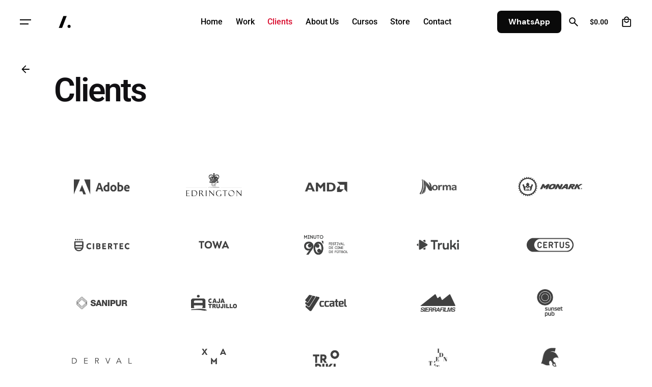

--- FILE ---
content_type: text/html; charset=UTF-8
request_url: https://angelalejandro.com/clients/
body_size: 16513
content:

<!DOCTYPE html>
<html lang="es">
<head>
	<meta charset="UTF-8">
	<meta name="viewport" content="width=device-width, initial-scale=1">

	<title>Clients &#8211; Angel Alejandro</title>
<!-- Global site tag (gtag.js) - Google Analytics -->
<script async src="https://www.googletagmanager.com/gtag/js?id=G-H4Q3S7VS5R"></script>
<script>
    window.dataLayer = window.dataLayer || [];
function gtag(){dataLayer.push(arguments);}
gtag('js', new Date());

gtag('config', 'G-H4Q3S7VS5R');
</script>
<meta name='robots' content='max-image-preview:large' />
	<style>img:is([sizes="auto" i], [sizes^="auto," i]) { contain-intrinsic-size: 3000px 1500px }</style>
	<link rel="alternate" type="application/rss+xml" title="Angel Alejandro &raquo; Feed" href="https://angelalejandro.com/feed/" />
<link rel="alternate" type="application/rss+xml" title="Angel Alejandro &raquo; Feed de los comentarios" href="https://angelalejandro.com/comments/feed/" />
<script type="text/javascript">
/* <![CDATA[ */
window._wpemojiSettings = {"baseUrl":"https:\/\/s.w.org\/images\/core\/emoji\/16.0.1\/72x72\/","ext":".png","svgUrl":"https:\/\/s.w.org\/images\/core\/emoji\/16.0.1\/svg\/","svgExt":".svg","source":{"concatemoji":"https:\/\/angelalejandro.com\/wp-includes\/js\/wp-emoji-release.min.js?ver=6.8.3"}};
/*! This file is auto-generated */
!function(s,n){var o,i,e;function c(e){try{var t={supportTests:e,timestamp:(new Date).valueOf()};sessionStorage.setItem(o,JSON.stringify(t))}catch(e){}}function p(e,t,n){e.clearRect(0,0,e.canvas.width,e.canvas.height),e.fillText(t,0,0);var t=new Uint32Array(e.getImageData(0,0,e.canvas.width,e.canvas.height).data),a=(e.clearRect(0,0,e.canvas.width,e.canvas.height),e.fillText(n,0,0),new Uint32Array(e.getImageData(0,0,e.canvas.width,e.canvas.height).data));return t.every(function(e,t){return e===a[t]})}function u(e,t){e.clearRect(0,0,e.canvas.width,e.canvas.height),e.fillText(t,0,0);for(var n=e.getImageData(16,16,1,1),a=0;a<n.data.length;a++)if(0!==n.data[a])return!1;return!0}function f(e,t,n,a){switch(t){case"flag":return n(e,"\ud83c\udff3\ufe0f\u200d\u26a7\ufe0f","\ud83c\udff3\ufe0f\u200b\u26a7\ufe0f")?!1:!n(e,"\ud83c\udde8\ud83c\uddf6","\ud83c\udde8\u200b\ud83c\uddf6")&&!n(e,"\ud83c\udff4\udb40\udc67\udb40\udc62\udb40\udc65\udb40\udc6e\udb40\udc67\udb40\udc7f","\ud83c\udff4\u200b\udb40\udc67\u200b\udb40\udc62\u200b\udb40\udc65\u200b\udb40\udc6e\u200b\udb40\udc67\u200b\udb40\udc7f");case"emoji":return!a(e,"\ud83e\udedf")}return!1}function g(e,t,n,a){var r="undefined"!=typeof WorkerGlobalScope&&self instanceof WorkerGlobalScope?new OffscreenCanvas(300,150):s.createElement("canvas"),o=r.getContext("2d",{willReadFrequently:!0}),i=(o.textBaseline="top",o.font="600 32px Arial",{});return e.forEach(function(e){i[e]=t(o,e,n,a)}),i}function t(e){var t=s.createElement("script");t.src=e,t.defer=!0,s.head.appendChild(t)}"undefined"!=typeof Promise&&(o="wpEmojiSettingsSupports",i=["flag","emoji"],n.supports={everything:!0,everythingExceptFlag:!0},e=new Promise(function(e){s.addEventListener("DOMContentLoaded",e,{once:!0})}),new Promise(function(t){var n=function(){try{var e=JSON.parse(sessionStorage.getItem(o));if("object"==typeof e&&"number"==typeof e.timestamp&&(new Date).valueOf()<e.timestamp+604800&&"object"==typeof e.supportTests)return e.supportTests}catch(e){}return null}();if(!n){if("undefined"!=typeof Worker&&"undefined"!=typeof OffscreenCanvas&&"undefined"!=typeof URL&&URL.createObjectURL&&"undefined"!=typeof Blob)try{var e="postMessage("+g.toString()+"("+[JSON.stringify(i),f.toString(),p.toString(),u.toString()].join(",")+"));",a=new Blob([e],{type:"text/javascript"}),r=new Worker(URL.createObjectURL(a),{name:"wpTestEmojiSupports"});return void(r.onmessage=function(e){c(n=e.data),r.terminate(),t(n)})}catch(e){}c(n=g(i,f,p,u))}t(n)}).then(function(e){for(var t in e)n.supports[t]=e[t],n.supports.everything=n.supports.everything&&n.supports[t],"flag"!==t&&(n.supports.everythingExceptFlag=n.supports.everythingExceptFlag&&n.supports[t]);n.supports.everythingExceptFlag=n.supports.everythingExceptFlag&&!n.supports.flag,n.DOMReady=!1,n.readyCallback=function(){n.DOMReady=!0}}).then(function(){return e}).then(function(){var e;n.supports.everything||(n.readyCallback(),(e=n.source||{}).concatemoji?t(e.concatemoji):e.wpemoji&&e.twemoji&&(t(e.twemoji),t(e.wpemoji)))}))}((window,document),window._wpemojiSettings);
/* ]]> */
</script>
<link rel='stylesheet' id='sbi_styles-css' href='https://angelalejandro.com/wp-content/plugins/instagram-feed/css/sbi-styles.min.css?ver=6.10.0' type='text/css' media='all' />
<style id='wp-emoji-styles-inline-css' type='text/css'>

	img.wp-smiley, img.emoji {
		display: inline !important;
		border: none !important;
		box-shadow: none !important;
		height: 1em !important;
		width: 1em !important;
		margin: 0 0.07em !important;
		vertical-align: -0.1em !important;
		background: none !important;
		padding: 0 !important;
	}
</style>
<style id='classic-theme-styles-inline-css' type='text/css'>
/*! This file is auto-generated */
.wp-block-button__link{color:#fff;background-color:#32373c;border-radius:9999px;box-shadow:none;text-decoration:none;padding:calc(.667em + 2px) calc(1.333em + 2px);font-size:1.125em}.wp-block-file__button{background:#32373c;color:#fff;text-decoration:none}
</style>
<style id='global-styles-inline-css' type='text/css'>
:root{--wp--preset--aspect-ratio--square: 1;--wp--preset--aspect-ratio--4-3: 4/3;--wp--preset--aspect-ratio--3-4: 3/4;--wp--preset--aspect-ratio--3-2: 3/2;--wp--preset--aspect-ratio--2-3: 2/3;--wp--preset--aspect-ratio--16-9: 16/9;--wp--preset--aspect-ratio--9-16: 9/16;--wp--preset--color--black: #000000;--wp--preset--color--cyan-bluish-gray: #abb8c3;--wp--preset--color--white: #ffffff;--wp--preset--color--pale-pink: #f78da7;--wp--preset--color--vivid-red: #cf2e2e;--wp--preset--color--luminous-vivid-orange: #ff6900;--wp--preset--color--luminous-vivid-amber: #fcb900;--wp--preset--color--light-green-cyan: #7bdcb5;--wp--preset--color--vivid-green-cyan: #00d084;--wp--preset--color--pale-cyan-blue: #8ed1fc;--wp--preset--color--vivid-cyan-blue: #0693e3;--wp--preset--color--vivid-purple: #9b51e0;--wp--preset--color--brand-color: #d90a2c;--wp--preset--color--beige-dark: #A1824F;--wp--preset--color--dark-strong: #24262B;--wp--preset--color--dark-light: #32353C;--wp--preset--color--grey-strong: #838998;--wp--preset--gradient--vivid-cyan-blue-to-vivid-purple: linear-gradient(135deg,rgba(6,147,227,1) 0%,rgb(155,81,224) 100%);--wp--preset--gradient--light-green-cyan-to-vivid-green-cyan: linear-gradient(135deg,rgb(122,220,180) 0%,rgb(0,208,130) 100%);--wp--preset--gradient--luminous-vivid-amber-to-luminous-vivid-orange: linear-gradient(135deg,rgba(252,185,0,1) 0%,rgba(255,105,0,1) 100%);--wp--preset--gradient--luminous-vivid-orange-to-vivid-red: linear-gradient(135deg,rgba(255,105,0,1) 0%,rgb(207,46,46) 100%);--wp--preset--gradient--very-light-gray-to-cyan-bluish-gray: linear-gradient(135deg,rgb(238,238,238) 0%,rgb(169,184,195) 100%);--wp--preset--gradient--cool-to-warm-spectrum: linear-gradient(135deg,rgb(74,234,220) 0%,rgb(151,120,209) 20%,rgb(207,42,186) 40%,rgb(238,44,130) 60%,rgb(251,105,98) 80%,rgb(254,248,76) 100%);--wp--preset--gradient--blush-light-purple: linear-gradient(135deg,rgb(255,206,236) 0%,rgb(152,150,240) 100%);--wp--preset--gradient--blush-bordeaux: linear-gradient(135deg,rgb(254,205,165) 0%,rgb(254,45,45) 50%,rgb(107,0,62) 100%);--wp--preset--gradient--luminous-dusk: linear-gradient(135deg,rgb(255,203,112) 0%,rgb(199,81,192) 50%,rgb(65,88,208) 100%);--wp--preset--gradient--pale-ocean: linear-gradient(135deg,rgb(255,245,203) 0%,rgb(182,227,212) 50%,rgb(51,167,181) 100%);--wp--preset--gradient--electric-grass: linear-gradient(135deg,rgb(202,248,128) 0%,rgb(113,206,126) 100%);--wp--preset--gradient--midnight: linear-gradient(135deg,rgb(2,3,129) 0%,rgb(40,116,252) 100%);--wp--preset--font-size--small: 14px;--wp--preset--font-size--medium: 20px;--wp--preset--font-size--large: 17px;--wp--preset--font-size--x-large: 42px;--wp--preset--font-size--extra-small: 13px;--wp--preset--font-size--normal: 15px;--wp--preset--font-size--larger: 20px;--wp--preset--spacing--20: 0.44rem;--wp--preset--spacing--30: 0.67rem;--wp--preset--spacing--40: 1rem;--wp--preset--spacing--50: 1.5rem;--wp--preset--spacing--60: 2.25rem;--wp--preset--spacing--70: 3.38rem;--wp--preset--spacing--80: 5.06rem;--wp--preset--shadow--natural: 6px 6px 9px rgba(0, 0, 0, 0.2);--wp--preset--shadow--deep: 12px 12px 50px rgba(0, 0, 0, 0.4);--wp--preset--shadow--sharp: 6px 6px 0px rgba(0, 0, 0, 0.2);--wp--preset--shadow--outlined: 6px 6px 0px -3px rgba(255, 255, 255, 1), 6px 6px rgba(0, 0, 0, 1);--wp--preset--shadow--crisp: 6px 6px 0px rgba(0, 0, 0, 1);}:where(.is-layout-flex){gap: 0.5em;}:where(.is-layout-grid){gap: 0.5em;}body .is-layout-flex{display: flex;}.is-layout-flex{flex-wrap: wrap;align-items: center;}.is-layout-flex > :is(*, div){margin: 0;}body .is-layout-grid{display: grid;}.is-layout-grid > :is(*, div){margin: 0;}:where(.wp-block-columns.is-layout-flex){gap: 2em;}:where(.wp-block-columns.is-layout-grid){gap: 2em;}:where(.wp-block-post-template.is-layout-flex){gap: 1.25em;}:where(.wp-block-post-template.is-layout-grid){gap: 1.25em;}.has-black-color{color: var(--wp--preset--color--black) !important;}.has-cyan-bluish-gray-color{color: var(--wp--preset--color--cyan-bluish-gray) !important;}.has-white-color{color: var(--wp--preset--color--white) !important;}.has-pale-pink-color{color: var(--wp--preset--color--pale-pink) !important;}.has-vivid-red-color{color: var(--wp--preset--color--vivid-red) !important;}.has-luminous-vivid-orange-color{color: var(--wp--preset--color--luminous-vivid-orange) !important;}.has-luminous-vivid-amber-color{color: var(--wp--preset--color--luminous-vivid-amber) !important;}.has-light-green-cyan-color{color: var(--wp--preset--color--light-green-cyan) !important;}.has-vivid-green-cyan-color{color: var(--wp--preset--color--vivid-green-cyan) !important;}.has-pale-cyan-blue-color{color: var(--wp--preset--color--pale-cyan-blue) !important;}.has-vivid-cyan-blue-color{color: var(--wp--preset--color--vivid-cyan-blue) !important;}.has-vivid-purple-color{color: var(--wp--preset--color--vivid-purple) !important;}.has-black-background-color{background-color: var(--wp--preset--color--black) !important;}.has-cyan-bluish-gray-background-color{background-color: var(--wp--preset--color--cyan-bluish-gray) !important;}.has-white-background-color{background-color: var(--wp--preset--color--white) !important;}.has-pale-pink-background-color{background-color: var(--wp--preset--color--pale-pink) !important;}.has-vivid-red-background-color{background-color: var(--wp--preset--color--vivid-red) !important;}.has-luminous-vivid-orange-background-color{background-color: var(--wp--preset--color--luminous-vivid-orange) !important;}.has-luminous-vivid-amber-background-color{background-color: var(--wp--preset--color--luminous-vivid-amber) !important;}.has-light-green-cyan-background-color{background-color: var(--wp--preset--color--light-green-cyan) !important;}.has-vivid-green-cyan-background-color{background-color: var(--wp--preset--color--vivid-green-cyan) !important;}.has-pale-cyan-blue-background-color{background-color: var(--wp--preset--color--pale-cyan-blue) !important;}.has-vivid-cyan-blue-background-color{background-color: var(--wp--preset--color--vivid-cyan-blue) !important;}.has-vivid-purple-background-color{background-color: var(--wp--preset--color--vivid-purple) !important;}.has-black-border-color{border-color: var(--wp--preset--color--black) !important;}.has-cyan-bluish-gray-border-color{border-color: var(--wp--preset--color--cyan-bluish-gray) !important;}.has-white-border-color{border-color: var(--wp--preset--color--white) !important;}.has-pale-pink-border-color{border-color: var(--wp--preset--color--pale-pink) !important;}.has-vivid-red-border-color{border-color: var(--wp--preset--color--vivid-red) !important;}.has-luminous-vivid-orange-border-color{border-color: var(--wp--preset--color--luminous-vivid-orange) !important;}.has-luminous-vivid-amber-border-color{border-color: var(--wp--preset--color--luminous-vivid-amber) !important;}.has-light-green-cyan-border-color{border-color: var(--wp--preset--color--light-green-cyan) !important;}.has-vivid-green-cyan-border-color{border-color: var(--wp--preset--color--vivid-green-cyan) !important;}.has-pale-cyan-blue-border-color{border-color: var(--wp--preset--color--pale-cyan-blue) !important;}.has-vivid-cyan-blue-border-color{border-color: var(--wp--preset--color--vivid-cyan-blue) !important;}.has-vivid-purple-border-color{border-color: var(--wp--preset--color--vivid-purple) !important;}.has-vivid-cyan-blue-to-vivid-purple-gradient-background{background: var(--wp--preset--gradient--vivid-cyan-blue-to-vivid-purple) !important;}.has-light-green-cyan-to-vivid-green-cyan-gradient-background{background: var(--wp--preset--gradient--light-green-cyan-to-vivid-green-cyan) !important;}.has-luminous-vivid-amber-to-luminous-vivid-orange-gradient-background{background: var(--wp--preset--gradient--luminous-vivid-amber-to-luminous-vivid-orange) !important;}.has-luminous-vivid-orange-to-vivid-red-gradient-background{background: var(--wp--preset--gradient--luminous-vivid-orange-to-vivid-red) !important;}.has-very-light-gray-to-cyan-bluish-gray-gradient-background{background: var(--wp--preset--gradient--very-light-gray-to-cyan-bluish-gray) !important;}.has-cool-to-warm-spectrum-gradient-background{background: var(--wp--preset--gradient--cool-to-warm-spectrum) !important;}.has-blush-light-purple-gradient-background{background: var(--wp--preset--gradient--blush-light-purple) !important;}.has-blush-bordeaux-gradient-background{background: var(--wp--preset--gradient--blush-bordeaux) !important;}.has-luminous-dusk-gradient-background{background: var(--wp--preset--gradient--luminous-dusk) !important;}.has-pale-ocean-gradient-background{background: var(--wp--preset--gradient--pale-ocean) !important;}.has-electric-grass-gradient-background{background: var(--wp--preset--gradient--electric-grass) !important;}.has-midnight-gradient-background{background: var(--wp--preset--gradient--midnight) !important;}.has-small-font-size{font-size: var(--wp--preset--font-size--small) !important;}.has-medium-font-size{font-size: var(--wp--preset--font-size--medium) !important;}.has-large-font-size{font-size: var(--wp--preset--font-size--large) !important;}.has-x-large-font-size{font-size: var(--wp--preset--font-size--x-large) !important;}
:where(.wp-block-post-template.is-layout-flex){gap: 1.25em;}:where(.wp-block-post-template.is-layout-grid){gap: 1.25em;}
:where(.wp-block-columns.is-layout-flex){gap: 2em;}:where(.wp-block-columns.is-layout-grid){gap: 2em;}
:root :where(.wp-block-pullquote){font-size: 1.5em;line-height: 1.6;}
</style>
<link rel='stylesheet' id='contact-form-7-css' href='https://angelalejandro.com/wp-content/plugins/contact-form-7/includes/css/styles.css?ver=6.1.4' type='text/css' media='all' />
<style id='woocommerce-inline-inline-css' type='text/css'>
.woocommerce form .form-row .required { visibility: visible; }
</style>
<link rel='stylesheet' id='wp-components-css' href='https://angelalejandro.com/wp-includes/css/dist/components/style.min.css?ver=6.8.3' type='text/css' media='all' />
<link rel='stylesheet' id='godaddy-styles-css' href='https://angelalejandro.com/wp-content/mu-plugins/vendor/wpex/godaddy-launch/includes/Dependencies/GoDaddy/Styles/build/latest.css?ver=2.0.2' type='text/css' media='all' />
<link rel='stylesheet' id='ohio-style-css' href='https://angelalejandro.com/wp-content/themes/ohio/style.css?ver=3.6.4' type='text/css' media='all' />
<style id='ohio-style-inline-css' type='text/css'>
 :root{--clb-color-primary:#d90a2c;--clb-title-font-family:'DM Sans', sans-serif;}.heading .title .highlighted-text{background-image: linear-gradient(rgba(217,10,44,0.5), rgba(217,10,44,0.5));}.coming-soon{background:#ffffff;}.coming-soon .holder h1{font-size:24px;}h1, h2, h3, h4, h5, h6 {font-family: "Space Grotesk SemiBold", -apple-system, BlinkMacSystemFont, Roboto, "Segoe UI", Helvetica, Arial, sans-serif, "Apple Color Emoji", "Segoe UI Emoji", "Segoe UI Symbol";}.site-footer{background-color:rgba(255,255,255,0.01);}.header:not(.-sticky){background-color:rgba(255,255,255,0.01);}.menu-optional .button-group .button{--clb-color-white:#ffffff;}.menu-optional .button-group .button:not(.page-link):not(.-dm-ignore){--clb-color-button:#0a0a0a;}.clb-popup.hamburger-nav{background-color:#0a0a0a;}@media screen and (max-width: 768px) { .header,.slide-in-overlay{opacity: 0;}}.header.-mobile .nav .holder{background-color:#ffffff;}.popup-subscribe .thumbnail{background-color:;background-image:url('https://angelalejandro.com/wp-content/uploads/2021/12/9HYRTjbT-product_attachement2.jpeg');background-size:cover;background-position:center center;background-repeat:repeat;}.page-headline::after{background-color:;}.project:not(.-layout8) .-with-slider .overlay{background-color:1;}.project .video-button:not(.-outlined) .icon-button{background-color:1;} @media screen and (min-width:1181px){.main-nav .nav-item a {padding: 0 2.24vw;}} @media screen and (min-width:769px) and (max-width:1180px){} @media screen and (max-width:768px){}
</style>
<link rel='stylesheet' id='ohio-woocommerce-style-css' href='https://angelalejandro.com/wp-content/themes/ohio/assets/css/woocommerce.css?ver=6.8.3' type='text/css' media='all' />
<link rel='stylesheet' id='icon-pack-fontawesome-css' href='https://angelalejandro.com/wp-content/themes/ohio/assets/fonts/fa/css/all.css?ver=6.8.3' type='text/css' media='all' />
<link rel='stylesheet' id='elementor-icons-css' href='https://angelalejandro.com/wp-content/plugins/elementor/assets/lib/eicons/css/elementor-icons.min.css?ver=5.46.0' type='text/css' media='all' />
<link rel='stylesheet' id='elementor-frontend-css' href='https://angelalejandro.com/wp-content/plugins/elementor/assets/css/frontend.min.css?ver=3.34.2' type='text/css' media='all' />
<link rel='stylesheet' id='elementor-post-11-css' href='https://angelalejandro.com/wp-content/uploads/elementor/css/post-11.css?ver=1769081464' type='text/css' media='all' />
<link rel='stylesheet' id='sbistyles-css' href='https://angelalejandro.com/wp-content/plugins/instagram-feed/css/sbi-styles.min.css?ver=6.10.0' type='text/css' media='all' />
<link rel='stylesheet' id='elementor-post-218926-css' href='https://angelalejandro.com/wp-content/uploads/elementor/css/post-218926.css?ver=1769092636' type='text/css' media='all' />
<link rel='stylesheet' id='elementor-gf-local-roboto-css' href='https://angelalejandro.com/wp-content/uploads/elementor/google-fonts/css/roboto.css?ver=1742237939' type='text/css' media='all' />
<link rel='stylesheet' id='elementor-gf-local-robotoslab-css' href='https://angelalejandro.com/wp-content/uploads/elementor/google-fonts/css/robotoslab.css?ver=1742237943' type='text/css' media='all' />
<script type="text/javascript" src="https://angelalejandro.com/wp-includes/js/jquery/jquery.min.js?ver=3.7.1" id="jquery-core-js"></script>
<script type="text/javascript" src="https://angelalejandro.com/wp-includes/js/jquery/jquery-migrate.min.js?ver=3.4.1" id="jquery-migrate-js"></script>
<script type="text/javascript" src="https://angelalejandro.com/wp-content/plugins/woocommerce/assets/js/jquery-blockui/jquery.blockUI.min.js?ver=2.7.0-wc.10.4.3" id="wc-jquery-blockui-js" data-wp-strategy="defer"></script>
<script type="text/javascript" id="wc-add-to-cart-js-extra">
/* <![CDATA[ */
var wc_add_to_cart_params = {"ajax_url":"\/wp-admin\/admin-ajax.php","wc_ajax_url":"\/?wc-ajax=%%endpoint%%","i18n_view_cart":"Ver carrito","cart_url":"https:\/\/angelalejandro.com\/carrito\/","is_cart":"","cart_redirect_after_add":"no"};
/* ]]> */
</script>
<script type="text/javascript" src="https://angelalejandro.com/wp-content/plugins/woocommerce/assets/js/frontend/add-to-cart.min.js?ver=10.4.3" id="wc-add-to-cart-js" data-wp-strategy="defer"></script>
<script type="text/javascript" src="https://angelalejandro.com/wp-content/plugins/woocommerce/assets/js/js-cookie/js.cookie.min.js?ver=2.1.4-wc.10.4.3" id="wc-js-cookie-js" defer="defer" data-wp-strategy="defer"></script>
<script type="text/javascript" id="woocommerce-js-extra">
/* <![CDATA[ */
var woocommerce_params = {"ajax_url":"\/wp-admin\/admin-ajax.php","wc_ajax_url":"\/?wc-ajax=%%endpoint%%","i18n_password_show":"Mostrar contrase\u00f1a","i18n_password_hide":"Ocultar contrase\u00f1a"};
/* ]]> */
</script>
<script type="text/javascript" src="https://angelalejandro.com/wp-content/plugins/woocommerce/assets/js/frontend/woocommerce.min.js?ver=10.4.3" id="woocommerce-js" defer="defer" data-wp-strategy="defer"></script>
<script type="text/javascript" src="https://angelalejandro.com/wp-content/plugins/js_composer/assets/js/vendors/woocommerce-add-to-cart.js?ver=8.7.2" id="vc_woocommerce-add-to-cart-js-js"></script>
<script></script><link rel="EditURI" type="application/rsd+xml" title="RSD" href="https://angelalejandro.com/xmlrpc.php?rsd" />
<link rel="canonical" href="https://angelalejandro.com/clients/" />
<link rel='shortlink' href='https://angelalejandro.com/?p=218926' />
<link rel="alternate" title="oEmbed (JSON)" type="application/json+oembed" href="https://angelalejandro.com/wp-json/oembed/1.0/embed?url=https%3A%2F%2Fangelalejandro.com%2Fclients%2F" />
<link rel="alternate" title="oEmbed (XML)" type="text/xml+oembed" href="https://angelalejandro.com/wp-json/oembed/1.0/embed?url=https%3A%2F%2Fangelalejandro.com%2Fclients%2F&#038;format=xml" />
	<noscript><style>.woocommerce-product-gallery{ opacity: 1 !important; }</style></noscript>
	<meta name="generator" content="Elementor 3.34.2; features: additional_custom_breakpoints; settings: css_print_method-external, google_font-enabled, font_display-auto">
<style type="text/css">.recentcomments a{display:inline !important;padding:0 !important;margin:0 !important;}</style>			<style>
				.e-con.e-parent:nth-of-type(n+4):not(.e-lazyloaded):not(.e-no-lazyload),
				.e-con.e-parent:nth-of-type(n+4):not(.e-lazyloaded):not(.e-no-lazyload) * {
					background-image: none !important;
				}
				@media screen and (max-height: 1024px) {
					.e-con.e-parent:nth-of-type(n+3):not(.e-lazyloaded):not(.e-no-lazyload),
					.e-con.e-parent:nth-of-type(n+3):not(.e-lazyloaded):not(.e-no-lazyload) * {
						background-image: none !important;
					}
				}
				@media screen and (max-height: 640px) {
					.e-con.e-parent:nth-of-type(n+2):not(.e-lazyloaded):not(.e-no-lazyload),
					.e-con.e-parent:nth-of-type(n+2):not(.e-lazyloaded):not(.e-no-lazyload) * {
						background-image: none !important;
					}
				}
			</style>
			<meta name="generator" content="Powered by WPBakery Page Builder - drag and drop page builder for WordPress."/>
<meta name="generator" content="Powered by Slider Revolution 6.7.40 - responsive, Mobile-Friendly Slider Plugin for WordPress with comfortable drag and drop interface." />
<link rel="icon" href="https://angelalejandro.com/wp-content/uploads/2021/11/cropped-favicon-32x32.jpg" sizes="32x32" />
<link rel="icon" href="https://angelalejandro.com/wp-content/uploads/2021/11/cropped-favicon-192x192.jpg" sizes="192x192" />
<link rel="apple-touch-icon" href="https://angelalejandro.com/wp-content/uploads/2021/11/cropped-favicon-180x180.jpg" />
<meta name="msapplication-TileImage" content="https://angelalejandro.com/wp-content/uploads/2021/11/cropped-favicon-270x270.jpg" />
<script>function setREVStartSize(e){
			//window.requestAnimationFrame(function() {
				window.RSIW = window.RSIW===undefined ? window.innerWidth : window.RSIW;
				window.RSIH = window.RSIH===undefined ? window.innerHeight : window.RSIH;
				try {
					var pw = document.getElementById(e.c).parentNode.offsetWidth,
						newh;
					pw = pw===0 || isNaN(pw) || (e.l=="fullwidth" || e.layout=="fullwidth") ? window.RSIW : pw;
					e.tabw = e.tabw===undefined ? 0 : parseInt(e.tabw);
					e.thumbw = e.thumbw===undefined ? 0 : parseInt(e.thumbw);
					e.tabh = e.tabh===undefined ? 0 : parseInt(e.tabh);
					e.thumbh = e.thumbh===undefined ? 0 : parseInt(e.thumbh);
					e.tabhide = e.tabhide===undefined ? 0 : parseInt(e.tabhide);
					e.thumbhide = e.thumbhide===undefined ? 0 : parseInt(e.thumbhide);
					e.mh = e.mh===undefined || e.mh=="" || e.mh==="auto" ? 0 : parseInt(e.mh,0);
					if(e.layout==="fullscreen" || e.l==="fullscreen")
						newh = Math.max(e.mh,window.RSIH);
					else{
						e.gw = Array.isArray(e.gw) ? e.gw : [e.gw];
						for (var i in e.rl) if (e.gw[i]===undefined || e.gw[i]===0) e.gw[i] = e.gw[i-1];
						e.gh = e.el===undefined || e.el==="" || (Array.isArray(e.el) && e.el.length==0)? e.gh : e.el;
						e.gh = Array.isArray(e.gh) ? e.gh : [e.gh];
						for (var i in e.rl) if (e.gh[i]===undefined || e.gh[i]===0) e.gh[i] = e.gh[i-1];
											
						var nl = new Array(e.rl.length),
							ix = 0,
							sl;
						e.tabw = e.tabhide>=pw ? 0 : e.tabw;
						e.thumbw = e.thumbhide>=pw ? 0 : e.thumbw;
						e.tabh = e.tabhide>=pw ? 0 : e.tabh;
						e.thumbh = e.thumbhide>=pw ? 0 : e.thumbh;
						for (var i in e.rl) nl[i] = e.rl[i]<window.RSIW ? 0 : e.rl[i];
						sl = nl[0];
						for (var i in nl) if (sl>nl[i] && nl[i]>0) { sl = nl[i]; ix=i;}
						var m = pw>(e.gw[ix]+e.tabw+e.thumbw) ? 1 : (pw-(e.tabw+e.thumbw)) / (e.gw[ix]);
						newh =  (e.gh[ix] * m) + (e.tabh + e.thumbh);
					}
					var el = document.getElementById(e.c);
					if (el!==null && el) el.style.height = newh+"px";
					el = document.getElementById(e.c+"_wrapper");
					if (el!==null && el) {
						el.style.height = newh+"px";
						el.style.display = "block";
					}
				} catch(e){
					console.log("Failure at Presize of Slider:" + e)
				}
			//});
		  };</script>
<noscript><style> .wpb_animate_when_almost_visible { opacity: 1; }</style></noscript></head>
<body class="wp-singular page-template-default page page-id-218926 wp-embed-responsive wp-theme-ohio theme-ohio woocommerce-no-js ohio-theme-3.6.4 with-header-3 with-widget-divider with-left-mobile-hamburger with-headline links-underline icon-buttons-animation with-ajax-button wpb-js-composer js-comp-ver-8.7.2 vc_responsive elementor-default elementor-kit-11 elementor-page elementor-page-218926">
			<div id="page" class="site">

		
    <ul class="elements-bar left -unlist dynamic-typo">

                    <li>
</li>
                    <li>
</li>
        
    </ul>

    <ul class="elements-bar right -unlist dynamic-typo">

                    <li>
</li>
                
    </ul>
		

		<a class="skip-link screen-reader-text" href="#main">Skip to content</a>

		
		
		    			

			
<header id="masthead" class="header header-3 header-dynamic-typo both-types" data-fixed-initial-offset=150>
	<div class="header-wrap">
		<div class="header-wrap-inner">
			<div class="left-part">

									<div class="desktop-hamburger -left">
						
<button class="hamburger-button" data-js="hamburger" aria-label="Hamburger">
    <div class="hamburger icon-button" tabindex="0">
        <i class="icon"></i>
    </div>
    </button>					</div>
				
									<div class="mobile-hamburger -left">
						
<button class="hamburger-button" data-js="hamburger" aria-label="Hamburger">
    <div class="hamburger icon-button" tabindex="0">
        <i class="icon"></i>
    </div>
    </button>					</div>
				
	        	
<div class="branding">
	<a class="branding-title titles-typo -undash -unlink" href="https://angelalejandro.com/" rel="home">
		<div class="logo">

			
				<img src="https://angelalejandro.com/wp-content/uploads/2022/01/logo_wn.png" class=""  alt="Angel Alejandro">
				
				
					</div>

		
		<div class="logo-sticky">

							
				<img src="https://angelalejandro.com/wp-content/uploads/2022/01/logo_wn.png" class=""  alt="Angel Alejandro">

				
			
		</div>

		
		<div class="logo-dynamic">
			<span class="dark hidden">
				
					<img src="https://angelalejandro.com/wp-content/uploads/2022/01/logo_wn.png"  alt="Angel Alejandro">

							</span>
			<span class="light hidden">
				
					<img src="https://angelalejandro.com/wp-content/uploads/2022/01/logo_wb.png"  alt="Angel Alejandro">

							</span>
		</div>
	</a>
</div>
	
			</div>

	        <div class="right-part right">
	            
<nav id="site-navigation" class="nav with-highlighted-menu hide-mobile-menu-images hide-mobile-menu-descriptions" data-mobile-menu-second-click-link="">

    <div class="slide-in-overlay menu-slide-in-overlay">
        <div class="overlay"></div>
        <div class="close-bar">
            <button class="icon-button -overlay-button" data-js="close-popup" aria-label="Close">
                <i class="icon">
    <svg class="default" width="14" height="14" viewBox="0 0 14 14" fill="none" xmlns="http://www.w3.org/2000/svg">
        <path d="M14 1.41L12.59 0L7 5.59L1.41 0L0 1.41L5.59 7L0 12.59L1.41 14L7 8.41L12.59 14L14 12.59L8.41 7L14 1.41Z"></path>
    </svg>
</i>
            </button>

            
        </div>
        <div class="holder">
            <div id="mega-menu-wrap" class="nav-container">

                <ul id="menu-primary" class="menu"><li id="nav-menu-item-217479-6972361c5515f" class="mega-menu-item nav-item menu-item-depth-0 "><a href="https://angelalejandro.com/" class="menu-link -undash -unlink main-menu-link item-title"><span>Home</span></a></li>
<li id="nav-menu-item-217481-6972361c551bc" class="mega-menu-item nav-item menu-item-depth-0 "><a href="https://angelalejandro.com/work/" class="menu-link -undash -unlink main-menu-link item-title"><span>Work</span></a></li>
<li id="nav-menu-item-218992-6972361c55205" class="mega-menu-item nav-item menu-item-depth-0 current-menu-item "><a href="https://angelalejandro.com/clients/" class="menu-link -undash -unlink main-menu-link item-title"><span>Clients</span></a></li>
<li id="nav-menu-item-218578-6972361c5523c" class="mega-menu-item nav-item menu-item-depth-0 "><a href="https://angelalejandro.com/about-us/" class="menu-link -undash -unlink main-menu-link item-title"><span>About Us</span></a></li>
<li id="nav-menu-item-243250-6972361c5526e" class="mega-menu-item nav-item menu-item-depth-0 "><a href="https://angelalejandro.com/cursos/" class="menu-link -undash -unlink main-menu-link item-title"><span>Cursos</span></a></li>
<li id="nav-menu-item-243249-6972361c552b4" class="mega-menu-item nav-item menu-item-depth-0 "><a href="https://angelalejandro.com/storepreview/" class="menu-link -undash -unlink main-menu-link item-title"><span>Store</span></a></li>
<li id="nav-menu-item-218590-6972361c552ec" class="mega-menu-item nav-item menu-item-depth-0 "><a href="https://angelalejandro.com/contact/" class="menu-link -undash -unlink main-menu-link item-title"><span>Contact</span></a></li>
</ul>


            </div>
            <div class="copyright">

                
            </div>

            
        </div>

        
    </div>
</nav>
	            

	<ul class="menu-optional -unlist">

		
		
			<li class="button-group">
				

			<a href="https://wa.link/xu5e5n" class="button btn-optional" target="_blank">
			WhatsApp		</a>
	
	
			</li>

		
		
			<li class="icon-button-holder">
				
    <button class="icon-button search-global -mobile-visible" data-js="open-search" aria-label="Search">
	    <i class="icon">
	    	<svg class="default" xmlns="http://www.w3.org/2000/svg" height="24" viewBox="0 -960 960 960" width="24"><path d="m779-128.5-247.979-248Q501.5-352.5 463-339.25T381.658-326q-106.132 0-179.645-73.454t-73.513-179.5Q128.5-685 201.954-758.5q73.454-73.5 179.5-73.5T561-758.487q73.5 73.513 73.5 179.645 0 42.842-13.5 81.592T584-429l248 247.5-53 53ZM381.5-401q74.5 0 126.25-51.75T559.5-579q0-74.5-51.75-126.25T381.5-757q-74.5 0-126.25 51.75T203.5-579q0 74.5 51.75 126.25T381.5-401Z"/></svg>
	    </i>
	</button>
			</li>

		
		
			
			
				
				<li class="icon-button-holder">
					
<div class="cart-button ">

			<span class="cart-button-total">
			<a class="cart-customlocation -unlink -undash" href="https://angelalejandro.com/carrito/"><span class="woocommerce-Price-amount amount"><bdi><span class="woocommerce-Price-currencySymbol">&#36;</span>0.00</bdi></span></a>
		</span>
	
	<span class="holder">
		<button class="icon-button cart" data-js="open-mini-cart" aria-label="Cart">

							<i class="icon">
			    	<svg class="default" xmlns="http://www.w3.org/2000/svg" height="24" viewBox="0 -960 960 960" width="24"><path d="M205-90q-30.938 0-52.969-22.031Q130-134.062 130-165v-472q0-30.938 22.031-52.969Q174.062-712 205-712h82q0-80.5 56.25-136.75T480-905q80.5 0 136.75 56.25T673-712h82q30.938 0 52.969 22.031Q830-667.938 830-637v472q0 30.938-22.031 52.969Q785.938-90 755-90H205Zm0-75h550v-472H205v472Zm274.933-240Q560-405 616.5-461.453 673-517.905 673-598h-75q0 49-34.382 83.5-34.383 34.5-83.5 34.5Q431-480 396.5-514.417 362-548.833 362-598h-75q0 80 56.433 136.5t136.5 56.5ZM362-712h236q0-49-34.382-83.5-34.383-34.5-83.5-34.5Q431-830 396.5-795.583 362-761.167 362-712ZM205-165v-472 472Z"/></svg>
			    </i>
			
		</button>
		<span class="badge">0</span>
	</span>
	<div class="cart-mini">
		<div class="headline">
			<h5 class="title">Cart review</h5>
			<button class="icon-button -extra-small clb-close -reset" data-js="close-mini-cart" aria-label="Close">
			    <i class="icon">
    <svg class="default" width="14" height="14" viewBox="0 0 14 14" fill="none" xmlns="http://www.w3.org/2000/svg">
        <path d="M14 1.41L12.59 0L7 5.59L1.41 0L0 1.41L5.59 7L0 12.59L1.41 14L7 8.41L12.59 14L14 12.59L8.41 7L14 1.41Z"></path>
    </svg>
</i>
			</button>
		</div>
		<div class="widget_shopping_cart_content">
			

	<p class="woocommerce-mini-cart__empty-message">No products in the cart.</p>


		</div>
	</div>
</div>				</li>

			
		
	</ul>

	            
				
				
	            <div class="close-menu"></div>
	        </div>
	    </div>
	</div>
</header>


<div class="clb-popup hamburger-nav type2">
    <div class="close-bar">
        <button class="icon-button -light" data-js="close-hamburger-menu" aria-label="Close">
		    <i class="icon">
    <svg class="default" width="14" height="14" viewBox="0 0 14 14" fill="none" xmlns="http://www.w3.org/2000/svg">
        <path d="M14 1.41L12.59 0L7 5.59L1.41 0L0 1.41L5.59 7L0 12.59L1.41 14L7 8.41L12.59 14L14 12.59L8.41 7L14 1.41Z"></path>
    </svg>
</i>
		</button>
    </div>
    <div class="page-container">
        <div class="hamburger-nav-holder">
            <ul id="secondary-menu" class="menu"><li id="nav-menu-item-217479-6972361c57b26" class="mega-menu-item nav-item menu-item-depth-0 "><a href="https://angelalejandro.com/" class="menu-link -undash -unlink main-menu-link item-title"><span>Home</span></a></li>
<li id="nav-menu-item-217481-6972361c57b86" class="mega-menu-item nav-item menu-item-depth-0 "><a href="https://angelalejandro.com/work/" class="menu-link -undash -unlink main-menu-link item-title"><span>Work</span></a></li>
<li id="nav-menu-item-218992-6972361c57bb2" class="mega-menu-item nav-item menu-item-depth-0 current-menu-item "><a href="https://angelalejandro.com/clients/" class="menu-link -undash -unlink main-menu-link item-title"><span>Clients</span></a></li>
<li id="nav-menu-item-218578-6972361c57bd5" class="mega-menu-item nav-item menu-item-depth-0 "><a href="https://angelalejandro.com/about-us/" class="menu-link -undash -unlink main-menu-link item-title"><span>About Us</span></a></li>
<li id="nav-menu-item-243250-6972361c57bf4" class="mega-menu-item nav-item menu-item-depth-0 "><a href="https://angelalejandro.com/cursos/" class="menu-link -undash -unlink main-menu-link item-title"><span>Cursos</span></a></li>
<li id="nav-menu-item-243249-6972361c57c4a" class="mega-menu-item nav-item menu-item-depth-0 "><a href="https://angelalejandro.com/storepreview/" class="menu-link -undash -unlink main-menu-link item-title"><span>Store</span></a></li>
<li id="nav-menu-item-218590-6972361c57c6f" class="mega-menu-item nav-item menu-item-depth-0 "><a href="https://angelalejandro.com/contact/" class="menu-link -undash -unlink main-menu-link item-title"><span>Contact</span></a></li>
</ul>        </div>
        <div class="hamburger-nav-details">
			
			
			        </div>
    </div>
</div>
		
		
		<div id="content" class="site-content" data-mobile-menu-resolution="768">

			

<div class="page-headline without-cap subheader_excluded -left">

	
	    
<a href="" class="back-link dynamic-typo -unlink vc_hidden-md vc_hidden-sm vc_hidden-xs">
	<button class="icon-button" aria-controls="site-navigation" aria-label="Back">
	    <i class="icon">
			<svg class="default" xmlns="http://www.w3.org/2000/svg" height="24" viewBox="0 -960 960 960" width="24"><path d="M314-442.5 533.5-223 480-170 170-480l310-310 53.5 53L314-517.5h476v75H314Z"/></svg>
	    </i>
	</button>
    <span class="caption">
        Back    </span>
</a>
	
			<div class="bg-image"></div>
	
	<div class="holder">
		<div class="page-container">
			<div class="animated-holder">
				<div class="headline-meta">
					
					
									</div>

				<h1 class="title">Clients</h1>

				
			</div>
		</div>
	</div>
</div>


<div class="page-container top-offset bottom-offset">
	<div id="primary" class="content-area">

		
		<div class="page-content">
			<main id="main" class="site-main">
			<article id="post-218926" class="post-218926 page type-page status-publish hentry">
	<div class="entry-content">
				<div data-elementor-type="wp-page" data-elementor-id="218926" class="elementor elementor-218926">
						<section class="elementor-section elementor-top-section elementor-element elementor-element-7b1226f elementor-section-boxed elementor-section-height-default elementor-section-height-default" data-id="7b1226f" data-element_type="section">
						<div class="elementor-container elementor-column-gap-default">
					<div class="elementor-column elementor-col-20 elementor-top-column elementor-element elementor-element-b849c93" data-id="b849c93" data-element_type="column" data-settings="{&quot;animation&quot;:&quot;none&quot;}">
			<div class="elementor-widget-wrap elementor-element-populated">
						<div class="elementor-element elementor-element-8f7582e elementor-widget elementor-widget-ohio_clients_logo" data-id="8f7582e" data-element_type="widget" data-settings="{&quot;_animation&quot;:&quot;none&quot;}" data-widget_type="ohio_clients_logo.default">
				<div class="elementor-widget-container">
					<div class="ohio-widget logo -center">
	
            <img class="image-primary"
			src="https://angelalejandro.com/wp-content/uploads/2021/12/logoclienteadobe2.png"
			srcset=""
			sizes="(max-width: 240px) 100vw, 240px"
			alt="">
    
    
	
	</div>				</div>
				</div>
					</div>
		</div>
				<div class="elementor-column elementor-col-20 elementor-top-column elementor-element elementor-element-4db0231" data-id="4db0231" data-element_type="column">
			<div class="elementor-widget-wrap elementor-element-populated">
						<div class="elementor-element elementor-element-76c986a elementor-widget elementor-widget-ohio_clients_logo" data-id="76c986a" data-element_type="widget" data-widget_type="ohio_clients_logo.default">
				<div class="elementor-widget-container">
					<div class="ohio-widget logo -center">
	
            <img class="image-primary"
			src="https://angelalejandro.com/wp-content/uploads/2021/12/logoclienteedrington1.png"
			srcset=""
			sizes="(max-width: 240px) 100vw, 240px"
			alt="">
    
    
	
	</div>				</div>
				</div>
					</div>
		</div>
				<div class="elementor-column elementor-col-20 elementor-top-column elementor-element elementor-element-4ca8c57" data-id="4ca8c57" data-element_type="column">
			<div class="elementor-widget-wrap elementor-element-populated">
						<div class="elementor-element elementor-element-9005e64 elementor-widget elementor-widget-ohio_clients_logo" data-id="9005e64" data-element_type="widget" data-widget_type="ohio_clients_logo.default">
				<div class="elementor-widget-container">
					<div class="ohio-widget logo -center">
	
            <img class="image-primary"
			src="https://angelalejandro.com/wp-content/uploads/2022/01/logoclientesamdla.png"
			srcset=""
			sizes="(max-width: 240px) 100vw, 240px"
			alt="">
    
    
	
	</div>				</div>
				</div>
					</div>
		</div>
				<div class="elementor-column elementor-col-20 elementor-top-column elementor-element elementor-element-5e0b7ab" data-id="5e0b7ab" data-element_type="column">
			<div class="elementor-widget-wrap elementor-element-populated">
						<div class="elementor-element elementor-element-fbb4333 elementor-widget elementor-widget-ohio_clients_logo" data-id="fbb4333" data-element_type="widget" data-widget_type="ohio_clients_logo.default">
				<div class="elementor-widget-container">
					<div class="ohio-widget logo -center">
	
            <img class="image-primary"
			src="https://angelalejandro.com/wp-content/uploads/2021/12/logoclientenorma.png"
			srcset=""
			sizes="(max-width: 240px) 100vw, 240px"
			alt="">
    
    
	
	</div>				</div>
				</div>
					</div>
		</div>
				<div class="elementor-column elementor-col-20 elementor-top-column elementor-element elementor-element-5a43329" data-id="5a43329" data-element_type="column">
			<div class="elementor-widget-wrap elementor-element-populated">
						<div class="elementor-element elementor-element-3997cd6 elementor-widget elementor-widget-ohio_clients_logo" data-id="3997cd6" data-element_type="widget" data-widget_type="ohio_clients_logo.default">
				<div class="elementor-widget-container">
					<div class="ohio-widget logo -center">
	
            <img class="image-primary"
			src="https://angelalejandro.com/wp-content/uploads/2022/01/logoclientemonark3.png"
			srcset=""
			sizes="(max-width: 240px) 100vw, 240px"
			alt="">
    
    
	
	</div>				</div>
				</div>
					</div>
		</div>
					</div>
		</section>
				<section class="elementor-section elementor-top-section elementor-element elementor-element-65a0b8a elementor-section-boxed elementor-section-height-default elementor-section-height-default" data-id="65a0b8a" data-element_type="section">
						<div class="elementor-container elementor-column-gap-default">
					<div class="elementor-column elementor-col-20 elementor-top-column elementor-element elementor-element-948e345" data-id="948e345" data-element_type="column">
			<div class="elementor-widget-wrap elementor-element-populated">
						<div class="elementor-element elementor-element-7598a10 elementor-widget elementor-widget-ohio_clients_logo" data-id="7598a10" data-element_type="widget" data-widget_type="ohio_clients_logo.default">
				<div class="elementor-widget-container">
					<div class="ohio-widget logo -center">
	
            <img class="image-primary"
			src="https://angelalejandro.com/wp-content/uploads/2021/12/logoclientecibertec.png"
			srcset=""
			sizes="(max-width: 240px) 100vw, 240px"
			alt="">
    
    
	
	</div>				</div>
				</div>
					</div>
		</div>
				<div class="elementor-column elementor-col-20 elementor-top-column elementor-element elementor-element-842b6ac" data-id="842b6ac" data-element_type="column">
			<div class="elementor-widget-wrap elementor-element-populated">
						<div class="elementor-element elementor-element-9fba0ad elementor-widget elementor-widget-ohio_clients_logo" data-id="9fba0ad" data-element_type="widget" data-widget_type="ohio_clients_logo.default">
				<div class="elementor-widget-container">
					<div class="ohio-widget logo -center">
	
            <img class="image-primary"
			src="https://angelalejandro.com/wp-content/uploads/2021/12/logoclientetowa1.png"
			srcset=""
			sizes="(max-width: 240px) 100vw, 240px"
			alt="">
    
    
	
	</div>				</div>
				</div>
					</div>
		</div>
				<div class="elementor-column elementor-col-20 elementor-top-column elementor-element elementor-element-19a0e40" data-id="19a0e40" data-element_type="column">
			<div class="elementor-widget-wrap elementor-element-populated">
						<div class="elementor-element elementor-element-4b6fb59 elementor-widget elementor-widget-ohio_clients_logo" data-id="4b6fb59" data-element_type="widget" data-widget_type="ohio_clients_logo.default">
				<div class="elementor-widget-container">
					<div class="ohio-widget logo -center">
	
            <img class="image-primary"
			src="https://angelalejandro.com/wp-content/uploads/2021/12/logoclientem902.png"
			srcset=""
			sizes="(max-width: 240px) 100vw, 240px"
			alt="">
    
    
	
	</div>				</div>
				</div>
					</div>
		</div>
				<div class="elementor-column elementor-col-20 elementor-top-column elementor-element elementor-element-d93a251" data-id="d93a251" data-element_type="column">
			<div class="elementor-widget-wrap elementor-element-populated">
						<div class="elementor-element elementor-element-e5733ce elementor-widget elementor-widget-ohio_clients_logo" data-id="e5733ce" data-element_type="widget" data-widget_type="ohio_clients_logo.default">
				<div class="elementor-widget-container">
					<div class="ohio-widget logo -center">
	
            <img class="image-primary"
			src="https://angelalejandro.com/wp-content/uploads/2021/12/logoclientetruki1.png"
			srcset=""
			sizes="(max-width: 240px) 100vw, 240px"
			alt="">
    
    
	
	</div>				</div>
				</div>
					</div>
		</div>
				<div class="elementor-column elementor-col-20 elementor-top-column elementor-element elementor-element-ce6de1e" data-id="ce6de1e" data-element_type="column">
			<div class="elementor-widget-wrap elementor-element-populated">
						<div class="elementor-element elementor-element-0eac1a4 elementor-widget elementor-widget-ohio_clients_logo" data-id="0eac1a4" data-element_type="widget" data-widget_type="ohio_clients_logo.default">
				<div class="elementor-widget-container">
					<div class="ohio-widget logo -center">
	
            <img class="image-primary"
			src="https://angelalejandro.com/wp-content/uploads/2022/01/logoclientecertus2.png"
			srcset=""
			sizes="(max-width: 240px) 100vw, 240px"
			alt="">
    
    
	
	</div>				</div>
				</div>
					</div>
		</div>
					</div>
		</section>
				<section class="elementor-section elementor-top-section elementor-element elementor-element-ebbb025 elementor-section-boxed elementor-section-height-default elementor-section-height-default" data-id="ebbb025" data-element_type="section">
						<div class="elementor-container elementor-column-gap-default">
					<div class="elementor-column elementor-col-20 elementor-top-column elementor-element elementor-element-78ed5a8" data-id="78ed5a8" data-element_type="column">
			<div class="elementor-widget-wrap elementor-element-populated">
						<div class="elementor-element elementor-element-44ca6ba elementor-widget elementor-widget-ohio_clients_logo" data-id="44ca6ba" data-element_type="widget" data-widget_type="ohio_clients_logo.default">
				<div class="elementor-widget-container">
					<div class="ohio-widget logo -center">
	
            <img class="image-primary"
			src="https://angelalejandro.com/wp-content/uploads/2022/01/logoclientesanipur2.png"
			srcset=""
			sizes="(max-width: 240px) 100vw, 240px"
			alt="">
    
    
	
	</div>				</div>
				</div>
					</div>
		</div>
				<div class="elementor-column elementor-col-20 elementor-top-column elementor-element elementor-element-22ad743" data-id="22ad743" data-element_type="column">
			<div class="elementor-widget-wrap elementor-element-populated">
						<div class="elementor-element elementor-element-b88289b elementor-widget elementor-widget-ohio_clients_logo" data-id="b88289b" data-element_type="widget" data-widget_type="ohio_clients_logo.default">
				<div class="elementor-widget-container">
					<div class="ohio-widget logo -center">
	
            <img class="image-primary"
			src="https://angelalejandro.com/wp-content/uploads/2022/01/logoclientecajatrux3.png"
			srcset=""
			sizes="(max-width: 240px) 100vw, 240px"
			alt="">
    
    
	
	</div>				</div>
				</div>
					</div>
		</div>
				<div class="elementor-column elementor-col-20 elementor-top-column elementor-element elementor-element-7952b1c" data-id="7952b1c" data-element_type="column">
			<div class="elementor-widget-wrap elementor-element-populated">
						<div class="elementor-element elementor-element-07acc98 elementor-widget elementor-widget-ohio_clients_logo" data-id="07acc98" data-element_type="widget" data-widget_type="ohio_clients_logo.default">
				<div class="elementor-widget-container">
					<div class="ohio-widget logo -center">
	
            <img class="image-primary"
			src="https://angelalejandro.com/wp-content/uploads/2022/01/logoclienteccatel3.png"
			srcset=""
			sizes="(max-width: 240px) 100vw, 240px"
			alt="">
    
    
	
	</div>				</div>
				</div>
					</div>
		</div>
				<div class="elementor-column elementor-col-20 elementor-top-column elementor-element elementor-element-da13c34" data-id="da13c34" data-element_type="column">
			<div class="elementor-widget-wrap elementor-element-populated">
						<div class="elementor-element elementor-element-c3e1023 elementor-widget elementor-widget-ohio_clients_logo" data-id="c3e1023" data-element_type="widget" data-widget_type="ohio_clients_logo.default">
				<div class="elementor-widget-container">
					<div class="ohio-widget logo -center">
	
            <img class="image-primary"
			src="https://angelalejandro.com/wp-content/uploads/2022/01/logoclientesierra2.png"
			srcset=""
			sizes="(max-width: 240px) 100vw, 240px"
			alt="">
    
    
	
	</div>				</div>
				</div>
					</div>
		</div>
				<div class="elementor-column elementor-col-20 elementor-top-column elementor-element elementor-element-4db2a0a" data-id="4db2a0a" data-element_type="column">
			<div class="elementor-widget-wrap elementor-element-populated">
						<div class="elementor-element elementor-element-05af111 elementor-widget elementor-widget-ohio_clients_logo" data-id="05af111" data-element_type="widget" data-widget_type="ohio_clients_logo.default">
				<div class="elementor-widget-container">
					<div class="ohio-widget logo -center">
	
            <img class="image-primary"
			src="https://angelalejandro.com/wp-content/uploads/2022/01/logoclientesunset.png"
			srcset=""
			sizes="(max-width: 240px) 100vw, 240px"
			alt="">
    
    
	
	</div>				</div>
				</div>
					</div>
		</div>
					</div>
		</section>
				<section class="elementor-section elementor-top-section elementor-element elementor-element-df44b61 elementor-section-boxed elementor-section-height-default elementor-section-height-default" data-id="df44b61" data-element_type="section">
						<div class="elementor-container elementor-column-gap-default">
					<div class="elementor-column elementor-col-20 elementor-top-column elementor-element elementor-element-34c2718" data-id="34c2718" data-element_type="column">
			<div class="elementor-widget-wrap elementor-element-populated">
						<div class="elementor-element elementor-element-b632acb elementor-widget elementor-widget-ohio_clients_logo" data-id="b632acb" data-element_type="widget" data-widget_type="ohio_clients_logo.default">
				<div class="elementor-widget-container">
					<div class="ohio-widget logo -center">
	
            <img class="image-primary"
			src="https://angelalejandro.com/wp-content/uploads/2022/01/logoclientederval2.png"
			srcset=""
			sizes="(max-width: 240px) 100vw, 240px"
			alt="">
    
    
	
	</div>				</div>
				</div>
					</div>
		</div>
				<div class="elementor-column elementor-col-20 elementor-top-column elementor-element elementor-element-a3ec7a4" data-id="a3ec7a4" data-element_type="column">
			<div class="elementor-widget-wrap elementor-element-populated">
						<div class="elementor-element elementor-element-1002240 elementor-widget elementor-widget-ohio_clients_logo" data-id="1002240" data-element_type="widget" data-widget_type="ohio_clients_logo.default">
				<div class="elementor-widget-container">
					<div class="ohio-widget logo -center">
	
            <img class="image-primary"
			src="https://angelalejandro.com/wp-content/uploads/2022/01/logoclientexaman.png"
			srcset=""
			sizes="(max-width: 240px) 100vw, 240px"
			alt="">
    
    
	
	</div>				</div>
				</div>
					</div>
		</div>
				<div class="elementor-column elementor-col-20 elementor-top-column elementor-element elementor-element-763bf38" data-id="763bf38" data-element_type="column">
			<div class="elementor-widget-wrap elementor-element-populated">
						<div class="elementor-element elementor-element-31ca76a elementor-widget elementor-widget-ohio_clients_logo" data-id="31ca76a" data-element_type="widget" data-widget_type="ohio_clients_logo.default">
				<div class="elementor-widget-container">
					<div class="ohio-widget logo -center">
	
            <img class="image-primary"
			src="https://angelalejandro.com/wp-content/uploads/2022/01/logoclienteatkl2.png"
			srcset=""
			sizes="(max-width: 240px) 100vw, 240px"
			alt="">
    
    
	
	</div>				</div>
				</div>
					</div>
		</div>
				<div class="elementor-column elementor-col-20 elementor-top-column elementor-element elementor-element-570efa2" data-id="570efa2" data-element_type="column">
			<div class="elementor-widget-wrap elementor-element-populated">
						<div class="elementor-element elementor-element-676f500 elementor-widget elementor-widget-ohio_clients_logo" data-id="676f500" data-element_type="widget" data-widget_type="ohio_clients_logo.default">
				<div class="elementor-widget-container">
					<div class="ohio-widget logo -center">
	
            <img class="image-primary"
			src="https://angelalejandro.com/wp-content/uploads/2022/01/logoclienteidentity2.png"
			srcset=""
			sizes="(max-width: 240px) 100vw, 240px"
			alt="">
    
    
	
	</div>				</div>
				</div>
					</div>
		</div>
				<div class="elementor-column elementor-col-20 elementor-top-column elementor-element elementor-element-c51729e" data-id="c51729e" data-element_type="column">
			<div class="elementor-widget-wrap elementor-element-populated">
						<div class="elementor-element elementor-element-de0300f elementor-widget elementor-widget-ohio_clients_logo" data-id="de0300f" data-element_type="widget" data-widget_type="ohio_clients_logo.default">
				<div class="elementor-widget-container">
					<div class="ohio-widget logo -center">
	
            <img class="image-primary"
			src="https://angelalejandro.com/wp-content/uploads/2022/01/logoclienteromano2.png"
			srcset=""
			sizes="(max-width: 240px) 100vw, 240px"
			alt="">
    
    
	
	</div>				</div>
				</div>
					</div>
		</div>
					</div>
		</section>
				<section class="elementor-section elementor-top-section elementor-element elementor-element-d8c4416 elementor-section-boxed elementor-section-height-default elementor-section-height-default" data-id="d8c4416" data-element_type="section">
						<div class="elementor-container elementor-column-gap-default">
					<div class="elementor-column elementor-col-20 elementor-top-column elementor-element elementor-element-b22875f" data-id="b22875f" data-element_type="column">
			<div class="elementor-widget-wrap elementor-element-populated">
						<div class="elementor-element elementor-element-c9ef394 elementor-widget elementor-widget-ohio_clients_logo" data-id="c9ef394" data-element_type="widget" data-widget_type="ohio_clients_logo.default">
				<div class="elementor-widget-container">
					<div class="ohio-widget logo -center">
	
            <img class="image-primary"
			src="https://angelalejandro.com/wp-content/uploads/2022/01/logoclienteskin.png"
			srcset=""
			sizes="(max-width: 240px) 100vw, 240px"
			alt="">
    
    
	
	</div>				</div>
				</div>
					</div>
		</div>
				<div class="elementor-column elementor-col-20 elementor-top-column elementor-element elementor-element-0da332e" data-id="0da332e" data-element_type="column">
			<div class="elementor-widget-wrap elementor-element-populated">
						<div class="elementor-element elementor-element-5f01173 elementor-widget elementor-widget-ohio_clients_logo" data-id="5f01173" data-element_type="widget" data-widget_type="ohio_clients_logo.default">
				<div class="elementor-widget-container">
					<div class="ohio-widget logo -center">
	
            <img class="image-primary"
			src="https://angelalejandro.com/wp-content/uploads/2022/01/logoclienteexala.png"
			srcset=""
			sizes="(max-width: 240px) 100vw, 240px"
			alt="">
    
    
	
	</div>				</div>
				</div>
					</div>
		</div>
				<div class="elementor-column elementor-col-20 elementor-top-column elementor-element elementor-element-67ed346" data-id="67ed346" data-element_type="column">
			<div class="elementor-widget-wrap elementor-element-populated">
						<div class="elementor-element elementor-element-bc3fd30 elementor-widget elementor-widget-ohio_clients_logo" data-id="bc3fd30" data-element_type="widget" data-widget_type="ohio_clients_logo.default">
				<div class="elementor-widget-container">
					<div class="ohio-widget logo -center">
	
            <img class="image-primary"
			src="https://angelalejandro.com/wp-content/uploads/2022/01/logoclientewe1.png"
			srcset=""
			sizes="(max-width: 240px) 100vw, 240px"
			alt="">
    
    
	
	</div>				</div>
				</div>
					</div>
		</div>
				<div class="elementor-column elementor-col-20 elementor-top-column elementor-element elementor-element-71b64d5" data-id="71b64d5" data-element_type="column">
			<div class="elementor-widget-wrap elementor-element-populated">
						<div class="elementor-element elementor-element-0034fb9 elementor-widget elementor-widget-ohio_clients_logo" data-id="0034fb9" data-element_type="widget" data-widget_type="ohio_clients_logo.default">
				<div class="elementor-widget-container">
					<div class="ohio-widget logo -center">
	
            <img class="image-primary"
			src="https://angelalejandro.com/wp-content/uploads/2022/01/logoclientecoco.png"
			srcset=""
			sizes="(max-width: 240px) 100vw, 240px"
			alt="">
    
    
	
	</div>				</div>
				</div>
					</div>
		</div>
				<div class="elementor-column elementor-col-20 elementor-top-column elementor-element elementor-element-67e0562" data-id="67e0562" data-element_type="column">
			<div class="elementor-widget-wrap elementor-element-populated">
						<div class="elementor-element elementor-element-38505eb elementor-widget elementor-widget-ohio_clients_logo" data-id="38505eb" data-element_type="widget" data-widget_type="ohio_clients_logo.default">
				<div class="elementor-widget-container">
					<div class="ohio-widget logo -center">
	
            <img class="image-primary"
			src="https://angelalejandro.com/wp-content/uploads/2022/01/logoclientesqualos.png"
			srcset=""
			sizes="(max-width: 240px) 100vw, 240px"
			alt="">
    
    
	
	</div>				</div>
				</div>
					</div>
		</div>
					</div>
		</section>
				<section class="elementor-section elementor-top-section elementor-element elementor-element-bb642cb elementor-section-boxed elementor-section-height-default elementor-section-height-default" data-id="bb642cb" data-element_type="section">
						<div class="elementor-container elementor-column-gap-default">
					<div class="elementor-column elementor-col-20 elementor-top-column elementor-element elementor-element-4609748" data-id="4609748" data-element_type="column">
			<div class="elementor-widget-wrap elementor-element-populated">
						<div class="elementor-element elementor-element-fb16680 elementor-widget elementor-widget-ohio_clients_logo" data-id="fb16680" data-element_type="widget" data-widget_type="ohio_clients_logo.default">
				<div class="elementor-widget-container">
					<div class="ohio-widget logo -center">
	
            <img class="image-primary"
			src="https://angelalejandro.com/wp-content/uploads/2022/01/logoclienteciro1.png"
			srcset=""
			sizes="(max-width: 240px) 100vw, 240px"
			alt="">
    
    
	
	</div>				</div>
				</div>
					</div>
		</div>
				<div class="elementor-column elementor-col-20 elementor-top-column elementor-element elementor-element-2459693" data-id="2459693" data-element_type="column">
			<div class="elementor-widget-wrap elementor-element-populated">
						<div class="elementor-element elementor-element-d403821 elementor-widget elementor-widget-ohio_clients_logo" data-id="d403821" data-element_type="widget" data-widget_type="ohio_clients_logo.default">
				<div class="elementor-widget-container">
					<div class="ohio-widget logo -center">
	
            <img class="image-primary"
			src="https://angelalejandro.com/wp-content/uploads/2022/01/logoclienteall.png"
			srcset=""
			sizes="(max-width: 240px) 100vw, 240px"
			alt="">
    
    
	
	</div>				</div>
				</div>
					</div>
		</div>
				<div class="elementor-column elementor-col-20 elementor-top-column elementor-element elementor-element-022f6be" data-id="022f6be" data-element_type="column">
			<div class="elementor-widget-wrap elementor-element-populated">
						<div class="elementor-element elementor-element-a254c2e elementor-widget elementor-widget-ohio_clients_logo" data-id="a254c2e" data-element_type="widget" data-widget_type="ohio_clients_logo.default">
				<div class="elementor-widget-container">
					<div class="ohio-widget logo -center">
	
            <img class="image-primary"
			src="https://angelalejandro.com/wp-content/uploads/2022/01/logoclienteencandilate2.png"
			srcset=""
			sizes="(max-width: 240px) 100vw, 240px"
			alt="">
    
    
	
	</div>				</div>
				</div>
					</div>
		</div>
				<div class="elementor-column elementor-col-20 elementor-top-column elementor-element elementor-element-466b9fc" data-id="466b9fc" data-element_type="column">
			<div class="elementor-widget-wrap elementor-element-populated">
						<div class="elementor-element elementor-element-bab970b elementor-widget elementor-widget-ohio_clients_logo" data-id="bab970b" data-element_type="widget" data-widget_type="ohio_clients_logo.default">
				<div class="elementor-widget-container">
					<div class="ohio-widget logo -center">
	
            <img class="image-primary"
			src="https://angelalejandro.com/wp-content/uploads/2022/01/logoclienteawinning1.png"
			srcset=""
			sizes="(max-width: 240px) 100vw, 240px"
			alt="">
    
    
	
	</div>				</div>
				</div>
					</div>
		</div>
				<div class="elementor-column elementor-col-20 elementor-top-column elementor-element elementor-element-14704bd" data-id="14704bd" data-element_type="column">
			<div class="elementor-widget-wrap elementor-element-populated">
						<div class="elementor-element elementor-element-1160237 elementor-widget elementor-widget-ohio_clients_logo" data-id="1160237" data-element_type="widget" data-widget_type="ohio_clients_logo.default">
				<div class="elementor-widget-container">
					<div class="ohio-widget logo -center">
	
            <img class="image-primary"
			src="https://angelalejandro.com/wp-content/uploads/2022/01/logoclientevimed.png"
			srcset=""
			sizes="(max-width: 240px) 100vw, 240px"
			alt="">
    
    
	
	</div>				</div>
				</div>
					</div>
		</div>
					</div>
		</section>
				<section class="elementor-section elementor-top-section elementor-element elementor-element-96fcef6 elementor-section-boxed elementor-section-height-default elementor-section-height-default" data-id="96fcef6" data-element_type="section">
						<div class="elementor-container elementor-column-gap-default">
					<div class="elementor-column elementor-col-20 elementor-top-column elementor-element elementor-element-51ef7ab" data-id="51ef7ab" data-element_type="column">
			<div class="elementor-widget-wrap elementor-element-populated">
						<div class="elementor-element elementor-element-d6bf050 elementor-widget elementor-widget-ohio_clients_logo" data-id="d6bf050" data-element_type="widget" data-widget_type="ohio_clients_logo.default">
				<div class="elementor-widget-container">
					<div class="ohio-widget logo -center">
	
            <img class="image-primary"
			src="https://angelalejandro.com/wp-content/uploads/2022/01/logoclienteage.png"
			srcset=""
			sizes="(max-width: 240px) 100vw, 240px"
			alt="">
    
    
	
	</div>				</div>
				</div>
					</div>
		</div>
				<div class="elementor-column elementor-col-20 elementor-top-column elementor-element elementor-element-e4ca9bd" data-id="e4ca9bd" data-element_type="column">
			<div class="elementor-widget-wrap elementor-element-populated">
						<div class="elementor-element elementor-element-828c2d6 elementor-widget elementor-widget-ohio_clients_logo" data-id="828c2d6" data-element_type="widget" data-widget_type="ohio_clients_logo.default">
				<div class="elementor-widget-container">
					<div class="ohio-widget logo -center">
	
            <img class="image-primary"
			src="https://angelalejandro.com/wp-content/uploads/2022/01/logoclientewib.png"
			srcset=""
			sizes="(max-width: 240px) 100vw, 240px"
			alt="">
    
    
	
	</div>				</div>
				</div>
					</div>
		</div>
				<div class="elementor-column elementor-col-20 elementor-top-column elementor-element elementor-element-5ccf7e7" data-id="5ccf7e7" data-element_type="column">
			<div class="elementor-widget-wrap elementor-element-populated">
						<div class="elementor-element elementor-element-db4f8a0 elementor-widget elementor-widget-ohio_clients_logo" data-id="db4f8a0" data-element_type="widget" data-widget_type="ohio_clients_logo.default">
				<div class="elementor-widget-container">
					<div class="ohio-widget logo -center">
	
            <img class="image-primary"
			src="https://angelalejandro.com/wp-content/uploads/2022/01/logoclientetfoyh.png"
			srcset=""
			sizes="(max-width: 240px) 100vw, 240px"
			alt="">
    
    
	
	</div>				</div>
				</div>
					</div>
		</div>
				<div class="elementor-column elementor-col-20 elementor-top-column elementor-element elementor-element-22c5a94" data-id="22c5a94" data-element_type="column">
			<div class="elementor-widget-wrap elementor-element-populated">
						<div class="elementor-element elementor-element-7fb5e10 elementor-widget elementor-widget-ohio_clients_logo" data-id="7fb5e10" data-element_type="widget" data-widget_type="ohio_clients_logo.default">
				<div class="elementor-widget-container">
					<div class="ohio-widget logo -center">
	
            <img class="image-primary"
			src="https://angelalejandro.com/wp-content/uploads/2022/01/logoclientelp.png"
			srcset=""
			sizes="(max-width: 240px) 100vw, 240px"
			alt="">
    
    
	
	</div>				</div>
				</div>
					</div>
		</div>
				<div class="elementor-column elementor-col-20 elementor-top-column elementor-element elementor-element-397602c" data-id="397602c" data-element_type="column">
			<div class="elementor-widget-wrap elementor-element-populated">
						<div class="elementor-element elementor-element-1242b0a elementor-widget elementor-widget-ohio_clients_logo" data-id="1242b0a" data-element_type="widget" data-widget_type="ohio_clients_logo.default">
				<div class="elementor-widget-container">
					<div class="ohio-widget logo -center">
	
            <img class="image-primary"
			src="https://angelalejandro.com/wp-content/uploads/2022/01/logoclientesm1.png"
			srcset=""
			sizes="(max-width: 240px) 100vw, 240px"
			alt="">
    
    
	
	</div>				</div>
				</div>
					</div>
		</div>
					</div>
		</section>
				<section class="elementor-section elementor-top-section elementor-element elementor-element-48741ed elementor-section-boxed elementor-section-height-default elementor-section-height-default" data-id="48741ed" data-element_type="section">
						<div class="elementor-container elementor-column-gap-default">
					<div class="elementor-column elementor-col-20 elementor-top-column elementor-element elementor-element-e6f162d" data-id="e6f162d" data-element_type="column">
			<div class="elementor-widget-wrap elementor-element-populated">
						<div class="elementor-element elementor-element-49ae25c elementor-widget elementor-widget-ohio_clients_logo" data-id="49ae25c" data-element_type="widget" data-widget_type="ohio_clients_logo.default">
				<div class="elementor-widget-container">
					<div class="ohio-widget logo -center">
	
            <img class="image-primary"
			src="https://angelalejandro.com/wp-content/uploads/2022/01/logoclientevios3.png"
			srcset=""
			sizes="(max-width: 240px) 100vw, 240px"
			alt="">
    
    
	
	</div>				</div>
				</div>
					</div>
		</div>
				<div class="elementor-column elementor-col-20 elementor-top-column elementor-element elementor-element-4e1d67c" data-id="4e1d67c" data-element_type="column">
			<div class="elementor-widget-wrap elementor-element-populated">
						<div class="elementor-element elementor-element-ae72e55 elementor-widget elementor-widget-ohio_clients_logo" data-id="ae72e55" data-element_type="widget" data-widget_type="ohio_clients_logo.default">
				<div class="elementor-widget-container">
					<div class="ohio-widget logo -center">
	
            <img class="image-primary"
			src="https://angelalejandro.com/wp-content/uploads/2022/01/logoclientecp.png"
			srcset=""
			sizes="(max-width: 240px) 100vw, 240px"
			alt="">
    
    
	
	</div>				</div>
				</div>
					</div>
		</div>
				<div class="elementor-column elementor-col-20 elementor-top-column elementor-element elementor-element-a1cc5e8" data-id="a1cc5e8" data-element_type="column">
			<div class="elementor-widget-wrap elementor-element-populated">
						<div class="elementor-element elementor-element-44f5769 elementor-widget elementor-widget-ohio_clients_logo" data-id="44f5769" data-element_type="widget" data-widget_type="ohio_clients_logo.default">
				<div class="elementor-widget-container">
					<div class="ohio-widget logo -center">
	
            <img class="image-primary"
			src=""
			srcset=""
			sizes=""
			alt="">
    
    
	
	</div>				</div>
				</div>
					</div>
		</div>
				<div class="elementor-column elementor-col-20 elementor-top-column elementor-element elementor-element-97c634e" data-id="97c634e" data-element_type="column">
			<div class="elementor-widget-wrap elementor-element-populated">
						<div class="elementor-element elementor-element-fd2e7a5 elementor-widget elementor-widget-ohio_clients_logo" data-id="fd2e7a5" data-element_type="widget" data-widget_type="ohio_clients_logo.default">
				<div class="elementor-widget-container">
					<div class="ohio-widget logo -center">
	
            <img class="image-primary"
			src=""
			srcset=""
			sizes=""
			alt="">
    
    
	
	</div>				</div>
				</div>
					</div>
		</div>
				<div class="elementor-column elementor-col-20 elementor-top-column elementor-element elementor-element-977537f" data-id="977537f" data-element_type="column">
			<div class="elementor-widget-wrap elementor-element-populated">
						<div class="elementor-element elementor-element-6323e81 elementor-widget elementor-widget-ohio_clients_logo" data-id="6323e81" data-element_type="widget" data-widget_type="ohio_clients_logo.default">
				<div class="elementor-widget-container">
					<div class="ohio-widget logo -center">
	
            <img class="image-primary"
			src=""
			srcset=""
			sizes=""
			alt="">
    
    
	
	</div>				</div>
				</div>
					</div>
		</div>
					</div>
		</section>
				</div>
			</div>
</article>			</main>
		</div>

			</div>
</div>


			</div>
			
			<footer id="colophon" class="site-footer clb__light_section">

	
	<div class="page-container">
		<div class="widgets vc_row">

							<div class="vc_col-md-3 vc_col-sm-6 widgets-column">
					<ul><li id="ohio_widget_logo-1" class="widget widget_ohio_widget_logo">				<div class="branding">
					<div class="logo ">
						<a class="-undash" href="https://angelalejandro.com/">

						
							<img src="https://angelalejandro.com/wp-content/uploads/2022/01/logo_wn.png" class="light-scheme-logo " alt="Angel Alejandro">

							
						
						</a>
					</div>
				</div>
			</li>
<li id="custom_html-7" class="widget_text widget widget_custom_html"><div class="textwidget custom-html-widget"><a target="_blank" href="https://www.behance.net/angelalejandro">Be.</a>&nbsp;/&nbsp;&nbsp;<a target="_blank" href="https://www.instagram.com/anglalejandro/">Ig.</a>&nbsp;&nbsp;/&nbsp;&nbsp; <a target="_blank" href="https://www.facebook.com/AnglAlejandro">Fb.</a>&nbsp;&nbsp;/&nbsp;&nbsp; <a target="_blank" href="https://www.linkedin.com/company/angelalejandro">In.</a></div></li>
<li id="block-7" class="widget widget_block"></li>
<li id="block-12" class="widget widget_block"></li>
<li id="block-17" class="widget widget_block"></li>
<li id="block-22" class="widget widget_block"></li>
</ul>
				</div>
			
							<div class="vc_col-md-3 vc_col-sm-6 widgets-column">
					<ul><li id="custom_html-8" class="widget_text widget widget_custom_html"><h3 class="title widget-title">Perú</h3><div class="textwidget custom-html-widget"><b>Trujillo.</b><br class="vc_hidden-xs">
La Libertad,<br class="vc_hidden-xs">
13004<br class="vc_hidden-xs"></div></li>
<li id="block-8" class="widget widget_block"></li>
<li id="block-9" class="widget widget_block"></li>
<li id="block-13" class="widget widget_block">
</li>
<li id="block-14" class="widget widget_block">
</li>
<li id="block-23" class="widget widget_block"></li>
<li id="block-24" class="widget widget_block"></li>
</ul>
				</div>
			
							<div class="vc_col-md-3 vc_col-sm-6 widgets-column">
					<ul><li id="custom_html-10" class="widget_text widget widget_custom_html"><h3 class="title widget-title">Proyectos</h3><div class="textwidget custom-html-widget">¿Tiene un proyecto?<br class="vc_hidden-xs">
<b><a href="mailto:info@angelalejandro.com">info@angelalejandro.com</a></b></div></li>
<li id="block-10" class="widget widget_block"></li>
<li id="block-11" class="widget widget_block"></li>
<li id="block-15" class="widget widget_block">
</li>
<li id="block-16" class="widget widget_block">
</li>
<li id="block-25" class="widget widget_block"></li>
<li id="block-26" class="widget widget_block"></li>
</ul>
				</div>
			
							<div class="vc_col-md-3 vc_col-sm-6 widgets-column">
					<ul><li id="ohio_widget_subscribe-1" class="widget widget_ohio_widget_subscribe"><h3 class="title widget-title">Suscríbete al newsletter</h3>
		<div class="subscribe-widget contact-form">

			
			
							
<div class="wpcf7 no-js" id="wpcf7-f34-o1" lang="en-US" dir="ltr" data-wpcf7-id="34">
<div class="screen-reader-response"><p role="status" aria-live="polite" aria-atomic="true"></p> <ul></ul></div>
<form action="/clients/#wpcf7-f34-o1" method="post" class="wpcf7-form init a1a337406b2c cmatic-disconn cmatic-aud-0 cmatic-mapd0-0 cmatic-v0973 cmatic-sent-0 cmatic-total-0" aria-label="Contact form" novalidate="novalidate" data-status="init">
<fieldset class="hidden-fields-container"><input type="hidden" name="_wpcf7" value="34" /><input type="hidden" name="_wpcf7_version" value="6.1.4" /><input type="hidden" name="_wpcf7_locale" value="en_US" /><input type="hidden" name="_wpcf7_unit_tag" value="wpcf7-f34-o1" /><input type="hidden" name="_wpcf7_container_post" value="0" /><input type="hidden" name="_wpcf7_posted_data_hash" value="" />
</fieldset>
<div class="subscribe-form">
	<p><span class="wpcf7-form-control-wrap" data-name="your-email"><input size="40" maxlength="400" class="wpcf7-form-control wpcf7-email wpcf7-validates-as-required wpcf7-text wpcf7-validates-as-email" aria-required="true" aria-invalid="false" placeholder="Email address" value="" type="email" name="your-email" /></span><br />
<input class="wpcf7-form-control wpcf7-submit has-spinner" type="submit" value="Sign Up" />
	</p>
</div><p style="display: none !important;" class="akismet-fields-container" data-prefix="_wpcf7_ak_"><label>&#916;<textarea name="_wpcf7_ak_hp_textarea" cols="45" rows="8" maxlength="100"></textarea></label><input type="hidden" id="ak_js_1" name="_wpcf7_ak_js" value="113"/><script>document.getElementById( "ak_js_1" ).setAttribute( "value", ( new Date() ).getTime() );</script></p><div class="wpcf7-response-output" aria-hidden="true"></div>
</form>
</div>
                <div class="hidden" data-button-contact="true">
                    <button class="button -flat" data-button-loading="true"></button>
                </div>
					</div>

	   </li>
</ul>
				</div>
					</div>
	</div>

	
	
	
	</footer>
					</div>

	
	
		
	
<div class="clb-popup container-loading custom-popup">
    <div class="close-bar">
        <button class="icon-button -light" data-js="close-popup" aria-label="Close">
            <i class="icon">
    <svg class="default" width="14" height="14" viewBox="0 0 14 14" fill="none" xmlns="http://www.w3.org/2000/svg">
        <path d="M14 1.41L12.59 0L7 5.59L1.41 0L0 1.41L5.59 7L0 12.59L1.41 14L7 8.41L12.59 14L14 12.59L8.41 7L14 1.41Z"></path>
    </svg>
</i>
        </button>
    </div>
    <div class="clb-popup-holder"></div>
</div>	
	
<div class="clb-popup search-popup">
	<div class="close-bar">
		<button class="icon-button -light" data-js="close-popup" aria-label="Close">
		    <i class="icon">
    <svg class="default" width="14" height="14" viewBox="0 0 14 14" fill="none" xmlns="http://www.w3.org/2000/svg">
        <path d="M14 1.41L12.59 0L7 5.59L1.41 0L0 1.41L5.59 7L0 12.59L1.41 14L7 8.41L12.59 14L14 12.59L8.41 7L14 1.41Z"></path>
    </svg>
</i>
		</button>
	</div>
	<div class="holder">
		<form role="search" class="search search-form" action="https://angelalejandro.com/" method="GET">
	<label>
		<span class="screen-reader-text">Search for</span>
		<input autocomplete="off" type="text" class="search-field" name="s" placeholder="Search..." value="">
	</label>
	<button aria-label="search" class="button -text search search-submit">
        <i class="icon -right">
        	<svg class="default" xmlns="http://www.w3.org/2000/svg" height="24" viewBox="0 -960 960 960" width="24"><path d="m779-128.5-247.979-248Q501.5-352.5 463-339.25T381.658-326q-106.132 0-179.645-73.454t-73.513-179.5Q128.5-685 201.954-758.5q73.454-73.5 179.5-73.5T561-758.487q73.5 73.513 73.5 179.645 0 42.842-13.5 81.592T584-429l248 247.5-53 53ZM381.5-401q74.5 0 126.25-51.75T559.5-579q0-74.5-51.75-126.25T381.5-757q-74.5 0-126.25 51.75T203.5-579q0 74.5 51.75 126.25T381.5-401Z"/></svg>
        </i>
	</button>
</form>	</div>
</div>
	
		<script>
			window.RS_MODULES = window.RS_MODULES || {};
			window.RS_MODULES.modules = window.RS_MODULES.modules || {};
			window.RS_MODULES.waiting = window.RS_MODULES.waiting || [];
			window.RS_MODULES.defered = true;
			window.RS_MODULES.moduleWaiting = window.RS_MODULES.moduleWaiting || {};
			window.RS_MODULES.type = 'compiled';
		</script>
		<script type="speculationrules">
{"prefetch":[{"source":"document","where":{"and":[{"href_matches":"\/*"},{"not":{"href_matches":["\/wp-*.php","\/wp-admin\/*","\/wp-content\/uploads\/*","\/wp-content\/*","\/wp-content\/plugins\/*","\/wp-content\/themes\/ohio\/*","\/*\\?(.+)"]}},{"not":{"selector_matches":"a[rel~=\"nofollow\"]"}},{"not":{"selector_matches":".no-prefetch, .no-prefetch a"}}]},"eagerness":"conservative"}]}
</script>
<!-- Instagram Feed JS -->
<script type="text/javascript">
var sbiajaxurl = "https://angelalejandro.com/wp-admin/admin-ajax.php";
</script>
			<script>
				const lazyloadRunObserver = () => {
					const lazyloadBackgrounds = document.querySelectorAll( `.e-con.e-parent:not(.e-lazyloaded)` );
					const lazyloadBackgroundObserver = new IntersectionObserver( ( entries ) => {
						entries.forEach( ( entry ) => {
							if ( entry.isIntersecting ) {
								let lazyloadBackground = entry.target;
								if( lazyloadBackground ) {
									lazyloadBackground.classList.add( 'e-lazyloaded' );
								}
								lazyloadBackgroundObserver.unobserve( entry.target );
							}
						});
					}, { rootMargin: '200px 0px 200px 0px' } );
					lazyloadBackgrounds.forEach( ( lazyloadBackground ) => {
						lazyloadBackgroundObserver.observe( lazyloadBackground );
					} );
				};
				const events = [
					'DOMContentLoaded',
					'elementor/lazyload/observe',
				];
				events.forEach( ( event ) => {
					document.addEventListener( event, lazyloadRunObserver );
				} );
			</script>
				<script type='text/javascript'>
		(function () {
			var c = document.body.className;
			c = c.replace(/woocommerce-no-js/, 'woocommerce-js');
			document.body.className = c;
		})();
	</script>
	<script type="text/template" id="tmpl-variation-template">
	<div class="woocommerce-variation-description">{{{ data.variation.variation_description }}}</div>
	<div class="woocommerce-variation-price">{{{ data.variation.price_html }}}</div>
	<div class="woocommerce-variation-availability">{{{ data.variation.availability_html }}}</div>
</script>
<script type="text/template" id="tmpl-unavailable-variation-template">
	<p role="alert">Lo siento, este producto no está disponible. Por favor, elige otra combinación.</p>
</script>
<link rel='stylesheet' id='wc-blocks-style-css' href='https://angelalejandro.com/wp-content/plugins/woocommerce/assets/client/blocks/wc-blocks.css?ver=wc-10.4.3' type='text/css' media='all' />
<link rel='stylesheet' id='ohio-global-fonts-css' href='//fonts.googleapis.com/css?family=DM+Sans%3A700%26display%3Dswap&#038;ver=6.8.3' type='text/css' media='all' />
<link rel='stylesheet' id='rs-plugin-settings-css' href='//angelalejandro.com/wp-content/plugins/slider-revolution/sr6/assets/css/rs6.css?ver=6.7.40' type='text/css' media='all' />
<style id='rs-plugin-settings-inline-css' type='text/css'>
#rs-demo-id {}
</style>
<script type="text/javascript" src="https://angelalejandro.com/wp-includes/js/imagesloaded.min.js?ver=5.0.0" id="imagesloaded-js"></script>
<script type="text/javascript" src="https://angelalejandro.com/wp-includes/js/masonry.min.js?ver=4.2.2" id="masonry-js"></script>
<script type="text/javascript" src="https://angelalejandro.com/wp-content/plugins/js_composer/assets/lib/vendor/dist/isotope-layout/dist/isotope.pkgd.min.js?ver=8.7.2" id="isotope-js"></script>
<script type="text/javascript" src="https://angelalejandro.com/wp-content/themes/ohio/assets/js/libs/aos.min.js?ver=6.8.3" id="aos-js"></script>
<script type="text/javascript" src="https://angelalejandro.com/wp-content/themes/ohio/assets/js/libs/jquery.event.move.min.js?ver=1.0.0" id="jquery-event-move-js"></script>
<script type="text/javascript" src="https://angelalejandro.com/wp-content/themes/ohio/assets/js/libs/jquery.compare.min.js?ver=1.0.0" id="jquery-twentytwenty-js"></script>
<script type="text/javascript" src="https://angelalejandro.com/wp-content/themes/ohio/assets/js/libs/typed.min.js?ver=1.0.0" id="typed-js"></script>
<script type="text/javascript" src="https://angelalejandro.com/wp-content/plugins/coblocks/dist/js/coblocks-animation.js?ver=3.1.16" id="coblocks-animation-js"></script>
<script type="text/javascript" src="https://angelalejandro.com/wp-content/plugins/coblocks/dist/js/vendors/tiny-swiper.js?ver=3.1.16" id="coblocks-tiny-swiper-js"></script>
<script type="text/javascript" id="coblocks-tinyswiper-initializer-js-extra">
/* <![CDATA[ */
var coblocksTinyswiper = {"carouselPrevButtonAriaLabel":"Anterior","carouselNextButtonAriaLabel":"Siguiente","sliderImageAriaLabel":"Imagen"};
/* ]]> */
</script>
<script type="text/javascript" src="https://angelalejandro.com/wp-content/plugins/coblocks/dist/js/coblocks-tinyswiper-initializer.js?ver=3.1.16" id="coblocks-tinyswiper-initializer-js"></script>
<script type="text/javascript" src="https://angelalejandro.com/wp-includes/js/dist/hooks.min.js?ver=4d63a3d491d11ffd8ac6" id="wp-hooks-js"></script>
<script type="text/javascript" src="https://angelalejandro.com/wp-includes/js/dist/i18n.min.js?ver=5e580eb46a90c2b997e6" id="wp-i18n-js"></script>
<script type="text/javascript" id="wp-i18n-js-after">
/* <![CDATA[ */
wp.i18n.setLocaleData( { 'text direction\u0004ltr': [ 'ltr' ] } );
/* ]]> */
</script>
<script type="text/javascript" src="https://angelalejandro.com/wp-content/plugins/contact-form-7/includes/swv/js/index.js?ver=6.1.4" id="swv-js"></script>
<script type="text/javascript" id="contact-form-7-js-translations">
/* <![CDATA[ */
( function( domain, translations ) {
	var localeData = translations.locale_data[ domain ] || translations.locale_data.messages;
	localeData[""].domain = domain;
	wp.i18n.setLocaleData( localeData, domain );
} )( "contact-form-7", {"translation-revision-date":"2025-12-01 15:45:40+0000","generator":"GlotPress\/4.0.3","domain":"messages","locale_data":{"messages":{"":{"domain":"messages","plural-forms":"nplurals=2; plural=n != 1;","lang":"es"},"This contact form is placed in the wrong place.":["Este formulario de contacto est\u00e1 situado en el lugar incorrecto."],"Error:":["Error:"]}},"comment":{"reference":"includes\/js\/index.js"}} );
/* ]]> */
</script>
<script type="text/javascript" id="contact-form-7-js-before">
/* <![CDATA[ */
var wpcf7 = {
    "api": {
        "root": "https:\/\/angelalejandro.com\/wp-json\/",
        "namespace": "contact-form-7\/v1"
    },
    "cached": 1
};
/* ]]> */
</script>
<script type="text/javascript" src="https://angelalejandro.com/wp-content/plugins/contact-form-7/includes/js/index.js?ver=6.1.4" id="contact-form-7-js"></script>
<script type="text/javascript" src="//angelalejandro.com/wp-content/plugins/slider-revolution/sr6/assets/js/rbtools.min.js?ver=6.7.40" defer async id="tp-tools-js"></script>
<script type="text/javascript" src="//angelalejandro.com/wp-content/plugins/slider-revolution/sr6/assets/js/rs6.min.js?ver=6.7.40" defer async id="revmin-js"></script>
<script type="text/javascript" src="https://angelalejandro.com/wp-content/plugins/woocommerce/assets/js/sourcebuster/sourcebuster.min.js?ver=10.4.3" id="sourcebuster-js-js"></script>
<script type="text/javascript" id="wc-order-attribution-js-extra">
/* <![CDATA[ */
var wc_order_attribution = {"params":{"lifetime":1.0e-5,"session":30,"base64":false,"ajaxurl":"https:\/\/angelalejandro.com\/wp-admin\/admin-ajax.php","prefix":"wc_order_attribution_","allowTracking":true},"fields":{"source_type":"current.typ","referrer":"current_add.rf","utm_campaign":"current.cmp","utm_source":"current.src","utm_medium":"current.mdm","utm_content":"current.cnt","utm_id":"current.id","utm_term":"current.trm","utm_source_platform":"current.plt","utm_creative_format":"current.fmt","utm_marketing_tactic":"current.tct","session_entry":"current_add.ep","session_start_time":"current_add.fd","session_pages":"session.pgs","session_count":"udata.vst","user_agent":"udata.uag"}};
/* ]]> */
</script>
<script type="text/javascript" src="https://angelalejandro.com/wp-content/plugins/woocommerce/assets/js/frontend/order-attribution.min.js?ver=10.4.3" id="wc-order-attribution-js"></script>
<script type="text/javascript" src="https://angelalejandro.com/wp-content/plugins/elementor/assets/js/webpack.runtime.min.js?ver=3.34.2" id="elementor-webpack-runtime-js"></script>
<script type="text/javascript" src="https://angelalejandro.com/wp-content/plugins/elementor/assets/js/frontend-modules.min.js?ver=3.34.2" id="elementor-frontend-modules-js"></script>
<script type="text/javascript" src="https://angelalejandro.com/wp-includes/js/jquery/ui/core.min.js?ver=1.13.3" id="jquery-ui-core-js"></script>
<script type="text/javascript" id="elementor-frontend-js-before">
/* <![CDATA[ */
var elementorFrontendConfig = {"environmentMode":{"edit":false,"wpPreview":false,"isScriptDebug":false},"i18n":{"shareOnFacebook":"Compartir en Facebook","shareOnTwitter":"Compartir en Twitter","pinIt":"Pinear","download":"Descargar","downloadImage":"Descargar imagen","fullscreen":"Pantalla completa","zoom":"Zoom","share":"Compartir","playVideo":"Reproducir v\u00eddeo","previous":"Anterior","next":"Siguiente","close":"Cerrar","a11yCarouselPrevSlideMessage":"Diapositiva anterior","a11yCarouselNextSlideMessage":"Diapositiva siguiente","a11yCarouselFirstSlideMessage":"Esta es la primera diapositiva","a11yCarouselLastSlideMessage":"Esta es la \u00faltima diapositiva","a11yCarouselPaginationBulletMessage":"Ir a la diapositiva"},"is_rtl":false,"breakpoints":{"xs":0,"sm":480,"md":768,"lg":1025,"xl":1440,"xxl":1600},"responsive":{"breakpoints":{"mobile":{"label":"M\u00f3vil vertical","value":767,"default_value":767,"direction":"max","is_enabled":true},"mobile_extra":{"label":"M\u00f3vil horizontal","value":880,"default_value":880,"direction":"max","is_enabled":false},"tablet":{"label":"Tableta vertical","value":1024,"default_value":1024,"direction":"max","is_enabled":true},"tablet_extra":{"label":"Tableta horizontal","value":1200,"default_value":1200,"direction":"max","is_enabled":false},"laptop":{"label":"Port\u00e1til","value":1366,"default_value":1366,"direction":"max","is_enabled":false},"widescreen":{"label":"Pantalla grande","value":2400,"default_value":2400,"direction":"min","is_enabled":false}},"hasCustomBreakpoints":false},"version":"3.34.2","is_static":false,"experimentalFeatures":{"additional_custom_breakpoints":true,"home_screen":true,"global_classes_should_enforce_capabilities":true,"e_variables":true,"cloud-library":true,"e_opt_in_v4_page":true,"e_interactions":true,"e_editor_one":true,"import-export-customization":true},"urls":{"assets":"https:\/\/angelalejandro.com\/wp-content\/plugins\/elementor\/assets\/","ajaxurl":"https:\/\/angelalejandro.com\/wp-admin\/admin-ajax.php","uploadUrl":"https:\/\/angelalejandro.com\/wp-content\/uploads"},"nonces":{"floatingButtonsClickTracking":"2d0595bcfe"},"swiperClass":"swiper","settings":{"page":[],"editorPreferences":[]},"kit":{"active_breakpoints":["viewport_mobile","viewport_tablet"],"global_image_lightbox":"yes","lightbox_enable_counter":"yes","lightbox_enable_fullscreen":"yes","lightbox_enable_zoom":"yes","lightbox_enable_share":"yes","lightbox_title_src":"title","lightbox_description_src":"description"},"post":{"id":218926,"title":"Clients%20%E2%80%93%20Angel%20Alejandro","excerpt":"","featuredImage":false}};
/* ]]> */
</script>
<script type="text/javascript" src="https://angelalejandro.com/wp-content/plugins/elementor/assets/js/frontend.min.js?ver=3.34.2" id="elementor-frontend-js"></script>
<script type="text/javascript" src="https://angelalejandro.com/wp-includes/js/jquery/jquery.masonry.min.js?ver=3.1.2b" id="jquery-masonry-js"></script>
<script type="text/javascript" src="https://angelalejandro.com/wp-content/themes/ohio/assets/js/jquery.clb-slider.min.js?ver=6.8.3" id="ohio-slider-js"></script>
<script type="text/javascript" src="https://angelalejandro.com/wp-content/themes/ohio/assets/js/libs/jquery.mega-menu.min.js?ver=6.8.3" id="jquery-mega-menu-js"></script>
<script type="text/javascript" src="https://angelalejandro.com/wp-content/themes/ohio/assets/js/libs/jquery.tilt.min.js?ver=6.8.3" id="tilt-effect-js"></script>
<script type="text/javascript" id="wc-cart-fragments-js-extra">
/* <![CDATA[ */
var wc_cart_fragments_params = {"ajax_url":"\/wp-admin\/admin-ajax.php","wc_ajax_url":"\/?wc-ajax=%%endpoint%%","cart_hash_key":"wc_cart_hash_f9701703a15230bad7d21415e69e1c09","fragment_name":"wc_fragments_f9701703a15230bad7d21415e69e1c09","request_timeout":"5000"};
/* ]]> */
</script>
<script type="text/javascript" src="https://angelalejandro.com/wp-content/plugins/woocommerce/assets/js/frontend/cart-fragments.min.js?ver=10.4.3" id="wc-cart-fragments-js" defer="defer" data-wp-strategy="defer"></script>
<script type="text/javascript" src="https://angelalejandro.com/wp-content/themes/ohio/assets/js/woocommerce.min.js?ver=6.8.3" id="ohio-woocommerce-js"></script>
<script type="text/javascript" src="https://angelalejandro.com/wp-includes/js/underscore.min.js?ver=1.13.7" id="underscore-js"></script>
<script type="text/javascript" id="wp-util-js-extra">
/* <![CDATA[ */
var _wpUtilSettings = {"ajax":{"url":"\/wp-admin\/admin-ajax.php"}};
/* ]]> */
</script>
<script type="text/javascript" src="https://angelalejandro.com/wp-includes/js/wp-util.min.js?ver=6.8.3" id="wp-util-js"></script>
<script type="text/javascript" id="wc-add-to-cart-variation-js-extra">
/* <![CDATA[ */
var wc_add_to_cart_variation_params = {"wc_ajax_url":"\/?wc-ajax=%%endpoint%%","i18n_no_matching_variations_text":"Lo siento, no hay productos que igualen tu selecci\u00f3n. Por favor, escoge una combinaci\u00f3n diferente.","i18n_make_a_selection_text":"Elige las opciones del producto antes de a\u00f1adir este producto a tu carrito.","i18n_unavailable_text":"Lo siento, este producto no est\u00e1 disponible. Por favor, elige otra combinaci\u00f3n.","i18n_reset_alert_text":"Se ha restablecido tu selecci\u00f3n. Por favor, elige alguna opci\u00f3n del producto antes de poder a\u00f1adir este producto a tu carrito."};
/* ]]> */
</script>
<script type="text/javascript" src="https://angelalejandro.com/wp-content/plugins/woocommerce/assets/js/frontend/add-to-cart-variation.min.js?ver=10.4.3" id="wc-add-to-cart-variation-js" defer="defer" data-wp-strategy="defer"></script>
<script type="text/javascript" id="ohio-main-js-extra">
/* <![CDATA[ */
var ohioVariables = {"url":"https:\/\/angelalejandro.com\/wp-admin\/admin-ajax.php","view_cart":"View Cart","add_to_cart_message":"has been added to the cart","cart_page":"https:\/\/angelalejandro.com\/carrito\/","subscribe_popup_enable":"","notification_enable":""};
/* ]]> */
</script>
<script type="text/javascript" src="https://angelalejandro.com/wp-content/themes/ohio/assets/js/main.min.js?ver=3.6.4" id="ohio-main-js"></script>
<script></script>
	</body>
</html>

--- FILE ---
content_type: text/css
request_url: https://angelalejandro.com/wp-content/uploads/elementor/css/post-218926.css?ver=1769092636
body_size: 132
content:
.elementor-218926 .elementor-element.elementor-element-b849c93 > .elementor-element-populated{margin:30px 30px 30px 30px;--e-column-margin-right:30px;--e-column-margin-left:30px;}.elementor-218926 .elementor-element.elementor-element-8f7582e > .elementor-widget-container{margin:0px 0px 0px 0px;}.elementor-218926 .elementor-element.elementor-element-8f7582e .logo img{height:54px;}.elementor-218926 .elementor-element.elementor-element-4db0231 > .elementor-element-populated{margin:30px 30px 30px 30px;--e-column-margin-right:30px;--e-column-margin-left:30px;}.elementor-218926 .elementor-element.elementor-element-76c986a .logo img{height:54px;}.elementor-218926 .elementor-element.elementor-element-4ca8c57 > .elementor-element-populated{margin:30px 30px 30px 30px;--e-column-margin-right:30px;--e-column-margin-left:30px;}.elementor-218926 .elementor-element.elementor-element-9005e64 .logo img{height:54px;}.elementor-218926 .elementor-element.elementor-element-5e0b7ab > .elementor-element-populated{margin:30px 30px 30px 30px;--e-column-margin-right:30px;--e-column-margin-left:30px;}.elementor-218926 .elementor-element.elementor-element-fbb4333 .logo img{height:54px;}.elementor-218926 .elementor-element.elementor-element-5a43329 > .elementor-element-populated{margin:30px 30px 30px 30px;--e-column-margin-right:30px;--e-column-margin-left:30px;}.elementor-218926 .elementor-element.elementor-element-3997cd6 .logo img{height:54px;}.elementor-218926 .elementor-element.elementor-element-948e345 > .elementor-element-populated{margin:30px 30px 30px 30px;--e-column-margin-right:30px;--e-column-margin-left:30px;}.elementor-218926 .elementor-element.elementor-element-7598a10 > .elementor-widget-container{margin:0px 0px 0px 0px;}.elementor-218926 .elementor-element.elementor-element-7598a10 .logo img{height:54px;}.elementor-218926 .elementor-element.elementor-element-842b6ac > .elementor-element-populated{margin:30px 30px 30px 30px;--e-column-margin-right:30px;--e-column-margin-left:30px;}.elementor-218926 .elementor-element.elementor-element-9fba0ad .logo img{height:54px;}.elementor-218926 .elementor-element.elementor-element-19a0e40 > .elementor-element-populated{margin:30px 30px 30px 30px;--e-column-margin-right:30px;--e-column-margin-left:30px;}.elementor-218926 .elementor-element.elementor-element-4b6fb59 .logo img{height:54px;}.elementor-218926 .elementor-element.elementor-element-d93a251 > .elementor-element-populated{margin:30px 30px 30px 30px;--e-column-margin-right:30px;--e-column-margin-left:30px;}.elementor-218926 .elementor-element.elementor-element-e5733ce .logo img{height:54px;}.elementor-218926 .elementor-element.elementor-element-ce6de1e > .elementor-element-populated{margin:30px 30px 30px 30px;--e-column-margin-right:30px;--e-column-margin-left:30px;}.elementor-218926 .elementor-element.elementor-element-0eac1a4 .logo img{height:54px;}.elementor-218926 .elementor-element.elementor-element-78ed5a8 > .elementor-element-populated{margin:30px 30px 30px 30px;--e-column-margin-right:30px;--e-column-margin-left:30px;}.elementor-218926 .elementor-element.elementor-element-44ca6ba > .elementor-widget-container{margin:0px 0px 0px 0px;}.elementor-218926 .elementor-element.elementor-element-44ca6ba .logo img{height:54px;}.elementor-218926 .elementor-element.elementor-element-22ad743 > .elementor-element-populated{margin:30px 30px 30px 30px;--e-column-margin-right:30px;--e-column-margin-left:30px;}.elementor-218926 .elementor-element.elementor-element-b88289b .logo img{height:54px;}.elementor-218926 .elementor-element.elementor-element-7952b1c > .elementor-element-populated{margin:30px 30px 30px 30px;--e-column-margin-right:30px;--e-column-margin-left:30px;}.elementor-218926 .elementor-element.elementor-element-07acc98 .logo img{height:54px;}.elementor-218926 .elementor-element.elementor-element-da13c34 > .elementor-element-populated{margin:30px 30px 30px 30px;--e-column-margin-right:30px;--e-column-margin-left:30px;}.elementor-218926 .elementor-element.elementor-element-c3e1023 .logo img{height:54px;}.elementor-218926 .elementor-element.elementor-element-4db2a0a > .elementor-element-populated{margin:30px 30px 30px 30px;--e-column-margin-right:30px;--e-column-margin-left:30px;}.elementor-218926 .elementor-element.elementor-element-05af111 .logo img{height:54px;}.elementor-218926 .elementor-element.elementor-element-34c2718 > .elementor-element-populated{margin:30px 30px 30px 30px;--e-column-margin-right:30px;--e-column-margin-left:30px;}.elementor-218926 .elementor-element.elementor-element-b632acb > .elementor-widget-container{margin:0px 0px 0px 0px;}.elementor-218926 .elementor-element.elementor-element-b632acb .logo img{height:54px;}.elementor-218926 .elementor-element.elementor-element-a3ec7a4 > .elementor-element-populated{margin:30px 30px 30px 30px;--e-column-margin-right:30px;--e-column-margin-left:30px;}.elementor-218926 .elementor-element.elementor-element-1002240 .logo img{height:54px;}.elementor-218926 .elementor-element.elementor-element-763bf38 > .elementor-element-populated{margin:30px 30px 30px 30px;--e-column-margin-right:30px;--e-column-margin-left:30px;}.elementor-218926 .elementor-element.elementor-element-31ca76a .logo img{height:54px;}.elementor-218926 .elementor-element.elementor-element-570efa2 > .elementor-element-populated{margin:30px 30px 30px 30px;--e-column-margin-right:30px;--e-column-margin-left:30px;}.elementor-218926 .elementor-element.elementor-element-676f500 .logo img{height:54px;}.elementor-218926 .elementor-element.elementor-element-c51729e > .elementor-element-populated{margin:30px 30px 30px 30px;--e-column-margin-right:30px;--e-column-margin-left:30px;}.elementor-218926 .elementor-element.elementor-element-de0300f .logo img{height:54px;}.elementor-218926 .elementor-element.elementor-element-b22875f > .elementor-element-populated{margin:30px 30px 30px 30px;--e-column-margin-right:30px;--e-column-margin-left:30px;}.elementor-218926 .elementor-element.elementor-element-c9ef394 > .elementor-widget-container{margin:0px 0px 0px 0px;}.elementor-218926 .elementor-element.elementor-element-c9ef394 .logo img{height:54px;}.elementor-218926 .elementor-element.elementor-element-0da332e > .elementor-element-populated{margin:30px 30px 30px 30px;--e-column-margin-right:30px;--e-column-margin-left:30px;}.elementor-218926 .elementor-element.elementor-element-5f01173 .logo img{height:54px;}.elementor-218926 .elementor-element.elementor-element-67ed346 > .elementor-element-populated{margin:30px 30px 30px 30px;--e-column-margin-right:30px;--e-column-margin-left:30px;}.elementor-218926 .elementor-element.elementor-element-bc3fd30 .logo img{height:54px;}.elementor-218926 .elementor-element.elementor-element-71b64d5 > .elementor-element-populated{margin:30px 30px 30px 30px;--e-column-margin-right:30px;--e-column-margin-left:30px;}.elementor-218926 .elementor-element.elementor-element-0034fb9 .logo img{height:54px;}.elementor-218926 .elementor-element.elementor-element-67e0562 > .elementor-element-populated{margin:30px 30px 30px 30px;--e-column-margin-right:30px;--e-column-margin-left:30px;}.elementor-218926 .elementor-element.elementor-element-38505eb .logo img{height:54px;}.elementor-218926 .elementor-element.elementor-element-4609748 > .elementor-element-populated{margin:30px 30px 30px 30px;--e-column-margin-right:30px;--e-column-margin-left:30px;}.elementor-218926 .elementor-element.elementor-element-fb16680 > .elementor-widget-container{margin:0px 0px 0px 0px;}.elementor-218926 .elementor-element.elementor-element-fb16680 .logo img{height:54px;}.elementor-218926 .elementor-element.elementor-element-2459693 > .elementor-element-populated{margin:30px 30px 30px 30px;--e-column-margin-right:30px;--e-column-margin-left:30px;}.elementor-218926 .elementor-element.elementor-element-d403821 .logo img{height:54px;}.elementor-218926 .elementor-element.elementor-element-022f6be > .elementor-element-populated{margin:30px 30px 30px 30px;--e-column-margin-right:30px;--e-column-margin-left:30px;}.elementor-218926 .elementor-element.elementor-element-a254c2e .logo img{height:54px;}.elementor-218926 .elementor-element.elementor-element-466b9fc > .elementor-element-populated{margin:30px 30px 30px 30px;--e-column-margin-right:30px;--e-column-margin-left:30px;}.elementor-218926 .elementor-element.elementor-element-bab970b .logo img{height:54px;}.elementor-218926 .elementor-element.elementor-element-14704bd > .elementor-element-populated{margin:30px 30px 30px 30px;--e-column-margin-right:30px;--e-column-margin-left:30px;}.elementor-218926 .elementor-element.elementor-element-1160237 .logo img{height:54px;}.elementor-218926 .elementor-element.elementor-element-51ef7ab > .elementor-element-populated{margin:30px 30px 30px 30px;--e-column-margin-right:30px;--e-column-margin-left:30px;}.elementor-218926 .elementor-element.elementor-element-d6bf050 > .elementor-widget-container{margin:0px 0px 0px 0px;}.elementor-218926 .elementor-element.elementor-element-d6bf050 .logo img{height:54px;}.elementor-218926 .elementor-element.elementor-element-e4ca9bd > .elementor-element-populated{margin:30px 30px 30px 30px;--e-column-margin-right:30px;--e-column-margin-left:30px;}.elementor-218926 .elementor-element.elementor-element-828c2d6 .logo img{height:54px;}.elementor-218926 .elementor-element.elementor-element-5ccf7e7 > .elementor-element-populated{margin:30px 30px 30px 30px;--e-column-margin-right:30px;--e-column-margin-left:30px;}.elementor-218926 .elementor-element.elementor-element-db4f8a0 .logo img{height:54px;}.elementor-218926 .elementor-element.elementor-element-22c5a94 > .elementor-element-populated{margin:30px 30px 30px 30px;--e-column-margin-right:30px;--e-column-margin-left:30px;}.elementor-218926 .elementor-element.elementor-element-7fb5e10 .logo img{height:54px;}.elementor-218926 .elementor-element.elementor-element-397602c > .elementor-element-populated{margin:30px 30px 30px 30px;--e-column-margin-right:30px;--e-column-margin-left:30px;}.elementor-218926 .elementor-element.elementor-element-1242b0a .logo img{height:54px;}.elementor-218926 .elementor-element.elementor-element-e6f162d > .elementor-element-populated{margin:30px 30px 30px 30px;--e-column-margin-right:30px;--e-column-margin-left:30px;}.elementor-218926 .elementor-element.elementor-element-49ae25c > .elementor-widget-container{margin:0px 0px 0px 0px;}.elementor-218926 .elementor-element.elementor-element-49ae25c .logo img{height:54px;}.elementor-218926 .elementor-element.elementor-element-4e1d67c > .elementor-element-populated{margin:30px 30px 30px 30px;--e-column-margin-right:30px;--e-column-margin-left:30px;}.elementor-218926 .elementor-element.elementor-element-ae72e55 .logo img{height:54px;}.elementor-218926 .elementor-element.elementor-element-a1cc5e8 > .elementor-element-populated{margin:30px 30px 30px 30px;--e-column-margin-right:30px;--e-column-margin-left:30px;}.elementor-218926 .elementor-element.elementor-element-44f5769 .logo img{height:54px;}.elementor-218926 .elementor-element.elementor-element-97c634e > .elementor-element-populated{margin:30px 30px 30px 30px;--e-column-margin-right:30px;--e-column-margin-left:30px;}.elementor-218926 .elementor-element.elementor-element-fd2e7a5 .logo img{height:54px;}.elementor-218926 .elementor-element.elementor-element-977537f > .elementor-element-populated{margin:30px 30px 30px 30px;--e-column-margin-right:30px;--e-column-margin-left:30px;}.elementor-218926 .elementor-element.elementor-element-6323e81 .logo img{height:54px;}